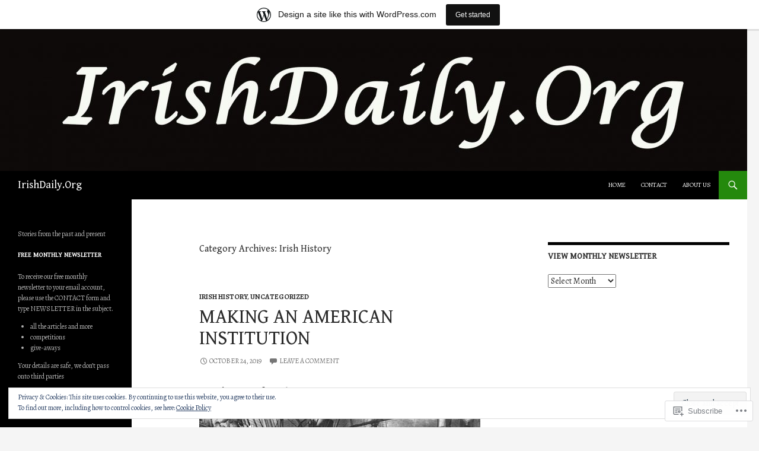

--- FILE ---
content_type: text/html; charset=UTF-8
request_url: https://irishdaily559668634.wordpress.com/category/irish-history/
body_size: 28701
content:
<!DOCTYPE html>
<!--[if IE 7]>
<html class="ie ie7" lang="en">
<![endif]-->
<!--[if IE 8]>
<html class="ie ie8" lang="en">
<![endif]-->
<!--[if !(IE 7) & !(IE 8)]><!-->
<html lang="en">
<!--<![endif]-->
<head>
	<meta charset="UTF-8">
	<meta name="viewport" content="width=device-width">
	<title>Irish History | IrishDaily.Org</title>
	<link rel="profile" href="https://gmpg.org/xfn/11">
	<link rel="pingback" href="https://irishdaily559668634.wordpress.com/xmlrpc.php">
	<!--[if lt IE 9]>
	<script src="https://s0.wp.com/wp-content/themes/pub/twentyfourteen/js/html5.js?m=1394055187i&amp;ver=3.7.0"></script>
	<![endif]-->
	<script type="text/javascript">
  WebFontConfig = {"google":{"families":["Gentium+Book+Basic:r:latin,latin-ext","Alegreya:r,i,b,bi:latin,latin-ext"]},"api_url":"https:\/\/fonts-api.wp.com\/css"};
  (function() {
    var wf = document.createElement('script');
    wf.src = '/wp-content/plugins/custom-fonts/js/webfont.js';
    wf.type = 'text/javascript';
    wf.async = 'true';
    var s = document.getElementsByTagName('script')[0];
    s.parentNode.insertBefore(wf, s);
	})();
</script><style id="jetpack-custom-fonts-css">.wf-active .site-title{font-family:"Gentium Book Basic",serif;font-weight:400;font-style:normal}.wf-active body{font-family:"Alegreya",serif}.wf-active body, .wf-active input, .wf-active select, .wf-active textarea{font-family:"Alegreya",serif}.wf-active #page .entry-content div.sharedaddy h3, .wf-active #page .entry-summary div.sharedaddy h3, .wf-active #page .entry-content h3.sd-title, .wf-active #page .entry-summary h3.sd-title, .wf-active #primary div.sharedaddy .jp-relatedposts-headline em, .wf-active .pd-rating{font-family:"Alegreya",serif}.wf-active h1, .wf-active h2:not(.site-description), .wf-active h3, .wf-active h4, .wf-active h5, .wf-active h6{font-family:"Gentium Book Basic",serif;font-weight:400;font-style:normal}.wf-active h1{font-style:normal;font-weight:400}.wf-active h2:not(.site-description){font-style:normal;font-weight:400}.wf-active h3{font-style:normal;font-weight:400}.wf-active h4{font-style:normal;font-weight:400}.wf-active h5{font-style:normal;font-weight:400}.wf-active h6{font-style:normal;font-weight:400}.wf-active th{font-weight:400;font-style:normal}.wf-active .entry-title{font-weight:400;font-style:normal}</style>
<meta name='robots' content='max-image-preview:large' />
<meta name="google-site-verification" content="7n43jB45uomt3jsKX9h-qLqvmtnvKRzv06XoOTtKefM" />
<link rel='dns-prefetch' href='//s0.wp.com' />
<link rel='dns-prefetch' href='//fonts-api.wp.com' />
<link rel='dns-prefetch' href='//af.pubmine.com' />
<link href='https://fonts.gstatic.com' crossorigin rel='preconnect' />
<link rel="alternate" type="application/rss+xml" title="IrishDaily.Org &raquo; Feed" href="https://irishdaily559668634.wordpress.com/feed/" />
<link rel="alternate" type="application/rss+xml" title="IrishDaily.Org &raquo; Comments Feed" href="https://irishdaily559668634.wordpress.com/comments/feed/" />
<link rel="alternate" type="application/rss+xml" title="IrishDaily.Org &raquo; Irish History Category Feed" href="https://irishdaily559668634.wordpress.com/category/irish-history/feed/" />
	<script type="text/javascript">
		/* <![CDATA[ */
		function addLoadEvent(func) {
			var oldonload = window.onload;
			if (typeof window.onload != 'function') {
				window.onload = func;
			} else {
				window.onload = function () {
					oldonload();
					func();
				}
			}
		}
		/* ]]> */
	</script>
	<link crossorigin='anonymous' rel='stylesheet' id='all-css-0-1' href='/_static/??/wp-content/mu-plugins/widgets/eu-cookie-law/templates/style.css,/wp-content/blog-plugins/marketing-bar/css/marketing-bar.css?m=1761640963j&cssminify=yes' type='text/css' media='all' />
<style id='wp-emoji-styles-inline-css'>

	img.wp-smiley, img.emoji {
		display: inline !important;
		border: none !important;
		box-shadow: none !important;
		height: 1em !important;
		width: 1em !important;
		margin: 0 0.07em !important;
		vertical-align: -0.1em !important;
		background: none !important;
		padding: 0 !important;
	}
/*# sourceURL=wp-emoji-styles-inline-css */
</style>
<link crossorigin='anonymous' rel='stylesheet' id='all-css-2-1' href='/wp-content/plugins/gutenberg-core/v22.2.0/build/styles/block-library/style.css?m=1764855221i&cssminify=yes' type='text/css' media='all' />
<style id='wp-block-library-inline-css'>
.has-text-align-justify {
	text-align:justify;
}
.has-text-align-justify{text-align:justify;}

/*# sourceURL=wp-block-library-inline-css */
</style><style id='wp-block-paragraph-inline-css'>
.is-small-text{font-size:.875em}.is-regular-text{font-size:1em}.is-large-text{font-size:2.25em}.is-larger-text{font-size:3em}.has-drop-cap:not(:focus):first-letter{float:left;font-size:8.4em;font-style:normal;font-weight:100;line-height:.68;margin:.05em .1em 0 0;text-transform:uppercase}body.rtl .has-drop-cap:not(:focus):first-letter{float:none;margin-left:.1em}p.has-drop-cap.has-background{overflow:hidden}:root :where(p.has-background){padding:1.25em 2.375em}:where(p.has-text-color:not(.has-link-color)) a{color:inherit}p.has-text-align-left[style*="writing-mode:vertical-lr"],p.has-text-align-right[style*="writing-mode:vertical-rl"]{rotate:180deg}
/*# sourceURL=/wp-content/plugins/gutenberg-core/v22.2.0/build/styles/block-library/paragraph/style.css */
</style>
<style id='wp-block-heading-inline-css'>
h1:where(.wp-block-heading).has-background,h2:where(.wp-block-heading).has-background,h3:where(.wp-block-heading).has-background,h4:where(.wp-block-heading).has-background,h5:where(.wp-block-heading).has-background,h6:where(.wp-block-heading).has-background{padding:1.25em 2.375em}h1.has-text-align-left[style*=writing-mode]:where([style*=vertical-lr]),h1.has-text-align-right[style*=writing-mode]:where([style*=vertical-rl]),h2.has-text-align-left[style*=writing-mode]:where([style*=vertical-lr]),h2.has-text-align-right[style*=writing-mode]:where([style*=vertical-rl]),h3.has-text-align-left[style*=writing-mode]:where([style*=vertical-lr]),h3.has-text-align-right[style*=writing-mode]:where([style*=vertical-rl]),h4.has-text-align-left[style*=writing-mode]:where([style*=vertical-lr]),h4.has-text-align-right[style*=writing-mode]:where([style*=vertical-rl]),h5.has-text-align-left[style*=writing-mode]:where([style*=vertical-lr]),h5.has-text-align-right[style*=writing-mode]:where([style*=vertical-rl]),h6.has-text-align-left[style*=writing-mode]:where([style*=vertical-lr]),h6.has-text-align-right[style*=writing-mode]:where([style*=vertical-rl]){rotate:180deg}
/*# sourceURL=/wp-content/plugins/gutenberg-core/v22.2.0/build/styles/block-library/heading/style.css */
</style>
<style id='wp-block-image-inline-css'>
.wp-block-image>a,.wp-block-image>figure>a{display:inline-block}.wp-block-image img{box-sizing:border-box;height:auto;max-width:100%;vertical-align:bottom}@media not (prefers-reduced-motion){.wp-block-image img.hide{visibility:hidden}.wp-block-image img.show{animation:show-content-image .4s}}.wp-block-image[style*=border-radius] img,.wp-block-image[style*=border-radius]>a{border-radius:inherit}.wp-block-image.has-custom-border img{box-sizing:border-box}.wp-block-image.aligncenter{text-align:center}.wp-block-image.alignfull>a,.wp-block-image.alignwide>a{width:100%}.wp-block-image.alignfull img,.wp-block-image.alignwide img{height:auto;width:100%}.wp-block-image .aligncenter,.wp-block-image .alignleft,.wp-block-image .alignright,.wp-block-image.aligncenter,.wp-block-image.alignleft,.wp-block-image.alignright{display:table}.wp-block-image .aligncenter>figcaption,.wp-block-image .alignleft>figcaption,.wp-block-image .alignright>figcaption,.wp-block-image.aligncenter>figcaption,.wp-block-image.alignleft>figcaption,.wp-block-image.alignright>figcaption{caption-side:bottom;display:table-caption}.wp-block-image .alignleft{float:left;margin:.5em 1em .5em 0}.wp-block-image .alignright{float:right;margin:.5em 0 .5em 1em}.wp-block-image .aligncenter{margin-left:auto;margin-right:auto}.wp-block-image :where(figcaption){margin-bottom:1em;margin-top:.5em}.wp-block-image.is-style-circle-mask img{border-radius:9999px}@supports ((-webkit-mask-image:none) or (mask-image:none)) or (-webkit-mask-image:none){.wp-block-image.is-style-circle-mask img{border-radius:0;-webkit-mask-image:url('data:image/svg+xml;utf8,<svg viewBox="0 0 100 100" xmlns="http://www.w3.org/2000/svg"><circle cx="50" cy="50" r="50"/></svg>');mask-image:url('data:image/svg+xml;utf8,<svg viewBox="0 0 100 100" xmlns="http://www.w3.org/2000/svg"><circle cx="50" cy="50" r="50"/></svg>');mask-mode:alpha;-webkit-mask-position:center;mask-position:center;-webkit-mask-repeat:no-repeat;mask-repeat:no-repeat;-webkit-mask-size:contain;mask-size:contain}}:root :where(.wp-block-image.is-style-rounded img,.wp-block-image .is-style-rounded img){border-radius:9999px}.wp-block-image figure{margin:0}.wp-lightbox-container{display:flex;flex-direction:column;position:relative}.wp-lightbox-container img{cursor:zoom-in}.wp-lightbox-container img:hover+button{opacity:1}.wp-lightbox-container button{align-items:center;backdrop-filter:blur(16px) saturate(180%);background-color:#5a5a5a40;border:none;border-radius:4px;cursor:zoom-in;display:flex;height:20px;justify-content:center;opacity:0;padding:0;position:absolute;right:16px;text-align:center;top:16px;width:20px;z-index:100}@media not (prefers-reduced-motion){.wp-lightbox-container button{transition:opacity .2s ease}}.wp-lightbox-container button:focus-visible{outline:3px auto #5a5a5a40;outline:3px auto -webkit-focus-ring-color;outline-offset:3px}.wp-lightbox-container button:hover{cursor:pointer;opacity:1}.wp-lightbox-container button:focus{opacity:1}.wp-lightbox-container button:focus,.wp-lightbox-container button:hover,.wp-lightbox-container button:not(:hover):not(:active):not(.has-background){background-color:#5a5a5a40;border:none}.wp-lightbox-overlay{box-sizing:border-box;cursor:zoom-out;height:100vh;left:0;overflow:hidden;position:fixed;top:0;visibility:hidden;width:100%;z-index:100000}.wp-lightbox-overlay .close-button{align-items:center;cursor:pointer;display:flex;justify-content:center;min-height:40px;min-width:40px;padding:0;position:absolute;right:calc(env(safe-area-inset-right) + 16px);top:calc(env(safe-area-inset-top) + 16px);z-index:5000000}.wp-lightbox-overlay .close-button:focus,.wp-lightbox-overlay .close-button:hover,.wp-lightbox-overlay .close-button:not(:hover):not(:active):not(.has-background){background:none;border:none}.wp-lightbox-overlay .lightbox-image-container{height:var(--wp--lightbox-container-height);left:50%;overflow:hidden;position:absolute;top:50%;transform:translate(-50%,-50%);transform-origin:top left;width:var(--wp--lightbox-container-width);z-index:9999999999}.wp-lightbox-overlay .wp-block-image{align-items:center;box-sizing:border-box;display:flex;height:100%;justify-content:center;margin:0;position:relative;transform-origin:0 0;width:100%;z-index:3000000}.wp-lightbox-overlay .wp-block-image img{height:var(--wp--lightbox-image-height);min-height:var(--wp--lightbox-image-height);min-width:var(--wp--lightbox-image-width);width:var(--wp--lightbox-image-width)}.wp-lightbox-overlay .wp-block-image figcaption{display:none}.wp-lightbox-overlay button{background:none;border:none}.wp-lightbox-overlay .scrim{background-color:#fff;height:100%;opacity:.9;position:absolute;width:100%;z-index:2000000}.wp-lightbox-overlay.active{visibility:visible}@media not (prefers-reduced-motion){.wp-lightbox-overlay.active{animation:turn-on-visibility .25s both}.wp-lightbox-overlay.active img{animation:turn-on-visibility .35s both}.wp-lightbox-overlay.show-closing-animation:not(.active){animation:turn-off-visibility .35s both}.wp-lightbox-overlay.show-closing-animation:not(.active) img{animation:turn-off-visibility .25s both}.wp-lightbox-overlay.zoom.active{animation:none;opacity:1;visibility:visible}.wp-lightbox-overlay.zoom.active .lightbox-image-container{animation:lightbox-zoom-in .4s}.wp-lightbox-overlay.zoom.active .lightbox-image-container img{animation:none}.wp-lightbox-overlay.zoom.active .scrim{animation:turn-on-visibility .4s forwards}.wp-lightbox-overlay.zoom.show-closing-animation:not(.active){animation:none}.wp-lightbox-overlay.zoom.show-closing-animation:not(.active) .lightbox-image-container{animation:lightbox-zoom-out .4s}.wp-lightbox-overlay.zoom.show-closing-animation:not(.active) .lightbox-image-container img{animation:none}.wp-lightbox-overlay.zoom.show-closing-animation:not(.active) .scrim{animation:turn-off-visibility .4s forwards}}@keyframes show-content-image{0%{visibility:hidden}99%{visibility:hidden}to{visibility:visible}}@keyframes turn-on-visibility{0%{opacity:0}to{opacity:1}}@keyframes turn-off-visibility{0%{opacity:1;visibility:visible}99%{opacity:0;visibility:visible}to{opacity:0;visibility:hidden}}@keyframes lightbox-zoom-in{0%{transform:translate(calc((-100vw + var(--wp--lightbox-scrollbar-width))/2 + var(--wp--lightbox-initial-left-position)),calc(-50vh + var(--wp--lightbox-initial-top-position))) scale(var(--wp--lightbox-scale))}to{transform:translate(-50%,-50%) scale(1)}}@keyframes lightbox-zoom-out{0%{transform:translate(-50%,-50%) scale(1);visibility:visible}99%{visibility:visible}to{transform:translate(calc((-100vw + var(--wp--lightbox-scrollbar-width))/2 + var(--wp--lightbox-initial-left-position)),calc(-50vh + var(--wp--lightbox-initial-top-position))) scale(var(--wp--lightbox-scale));visibility:hidden}}
/*# sourceURL=/wp-content/plugins/gutenberg-core/v22.2.0/build/styles/block-library/image/style.css */
</style>
<style id='wp-block-image-theme-inline-css'>
:root :where(.wp-block-image figcaption){color:#555;font-size:13px;text-align:center}.is-dark-theme :root :where(.wp-block-image figcaption){color:#ffffffa6}.wp-block-image{margin:0 0 1em}
/*# sourceURL=/wp-content/plugins/gutenberg-core/v22.2.0/build/styles/block-library/image/theme.css */
</style>
<style id='wp-block-list-inline-css'>
ol,ul{box-sizing:border-box}:root :where(.wp-block-list.has-background){padding:1.25em 2.375em}
/*# sourceURL=/wp-content/plugins/gutenberg-core/v22.2.0/build/styles/block-library/list/style.css */
</style>
<style id='global-styles-inline-css'>
:root{--wp--preset--aspect-ratio--square: 1;--wp--preset--aspect-ratio--4-3: 4/3;--wp--preset--aspect-ratio--3-4: 3/4;--wp--preset--aspect-ratio--3-2: 3/2;--wp--preset--aspect-ratio--2-3: 2/3;--wp--preset--aspect-ratio--16-9: 16/9;--wp--preset--aspect-ratio--9-16: 9/16;--wp--preset--color--black: #000;--wp--preset--color--cyan-bluish-gray: #abb8c3;--wp--preset--color--white: #fff;--wp--preset--color--pale-pink: #f78da7;--wp--preset--color--vivid-red: #cf2e2e;--wp--preset--color--luminous-vivid-orange: #ff6900;--wp--preset--color--luminous-vivid-amber: #fcb900;--wp--preset--color--light-green-cyan: #7bdcb5;--wp--preset--color--vivid-green-cyan: #00d084;--wp--preset--color--pale-cyan-blue: #8ed1fc;--wp--preset--color--vivid-cyan-blue: #0693e3;--wp--preset--color--vivid-purple: #9b51e0;--wp--preset--color--green: #24890d;--wp--preset--color--dark-gray: #2b2b2b;--wp--preset--color--medium-gray: #767676;--wp--preset--color--light-gray: #f5f5f5;--wp--preset--gradient--vivid-cyan-blue-to-vivid-purple: linear-gradient(135deg,rgb(6,147,227) 0%,rgb(155,81,224) 100%);--wp--preset--gradient--light-green-cyan-to-vivid-green-cyan: linear-gradient(135deg,rgb(122,220,180) 0%,rgb(0,208,130) 100%);--wp--preset--gradient--luminous-vivid-amber-to-luminous-vivid-orange: linear-gradient(135deg,rgb(252,185,0) 0%,rgb(255,105,0) 100%);--wp--preset--gradient--luminous-vivid-orange-to-vivid-red: linear-gradient(135deg,rgb(255,105,0) 0%,rgb(207,46,46) 100%);--wp--preset--gradient--very-light-gray-to-cyan-bluish-gray: linear-gradient(135deg,rgb(238,238,238) 0%,rgb(169,184,195) 100%);--wp--preset--gradient--cool-to-warm-spectrum: linear-gradient(135deg,rgb(74,234,220) 0%,rgb(151,120,209) 20%,rgb(207,42,186) 40%,rgb(238,44,130) 60%,rgb(251,105,98) 80%,rgb(254,248,76) 100%);--wp--preset--gradient--blush-light-purple: linear-gradient(135deg,rgb(255,206,236) 0%,rgb(152,150,240) 100%);--wp--preset--gradient--blush-bordeaux: linear-gradient(135deg,rgb(254,205,165) 0%,rgb(254,45,45) 50%,rgb(107,0,62) 100%);--wp--preset--gradient--luminous-dusk: linear-gradient(135deg,rgb(255,203,112) 0%,rgb(199,81,192) 50%,rgb(65,88,208) 100%);--wp--preset--gradient--pale-ocean: linear-gradient(135deg,rgb(255,245,203) 0%,rgb(182,227,212) 50%,rgb(51,167,181) 100%);--wp--preset--gradient--electric-grass: linear-gradient(135deg,rgb(202,248,128) 0%,rgb(113,206,126) 100%);--wp--preset--gradient--midnight: linear-gradient(135deg,rgb(2,3,129) 0%,rgb(40,116,252) 100%);--wp--preset--font-size--small: 13px;--wp--preset--font-size--medium: 20px;--wp--preset--font-size--large: 36px;--wp--preset--font-size--x-large: 42px;--wp--preset--font-family--albert-sans: 'Albert Sans', sans-serif;--wp--preset--font-family--alegreya: Alegreya, serif;--wp--preset--font-family--arvo: Arvo, serif;--wp--preset--font-family--bodoni-moda: 'Bodoni Moda', serif;--wp--preset--font-family--bricolage-grotesque: 'Bricolage Grotesque', sans-serif;--wp--preset--font-family--cabin: Cabin, sans-serif;--wp--preset--font-family--chivo: Chivo, sans-serif;--wp--preset--font-family--commissioner: Commissioner, sans-serif;--wp--preset--font-family--cormorant: Cormorant, serif;--wp--preset--font-family--courier-prime: 'Courier Prime', monospace;--wp--preset--font-family--crimson-pro: 'Crimson Pro', serif;--wp--preset--font-family--dm-mono: 'DM Mono', monospace;--wp--preset--font-family--dm-sans: 'DM Sans', sans-serif;--wp--preset--font-family--dm-serif-display: 'DM Serif Display', serif;--wp--preset--font-family--domine: Domine, serif;--wp--preset--font-family--eb-garamond: 'EB Garamond', serif;--wp--preset--font-family--epilogue: Epilogue, sans-serif;--wp--preset--font-family--fahkwang: Fahkwang, sans-serif;--wp--preset--font-family--figtree: Figtree, sans-serif;--wp--preset--font-family--fira-sans: 'Fira Sans', sans-serif;--wp--preset--font-family--fjalla-one: 'Fjalla One', sans-serif;--wp--preset--font-family--fraunces: Fraunces, serif;--wp--preset--font-family--gabarito: Gabarito, system-ui;--wp--preset--font-family--ibm-plex-mono: 'IBM Plex Mono', monospace;--wp--preset--font-family--ibm-plex-sans: 'IBM Plex Sans', sans-serif;--wp--preset--font-family--ibarra-real-nova: 'Ibarra Real Nova', serif;--wp--preset--font-family--instrument-serif: 'Instrument Serif', serif;--wp--preset--font-family--inter: Inter, sans-serif;--wp--preset--font-family--josefin-sans: 'Josefin Sans', sans-serif;--wp--preset--font-family--jost: Jost, sans-serif;--wp--preset--font-family--libre-baskerville: 'Libre Baskerville', serif;--wp--preset--font-family--libre-franklin: 'Libre Franklin', sans-serif;--wp--preset--font-family--literata: Literata, serif;--wp--preset--font-family--lora: Lora, serif;--wp--preset--font-family--merriweather: Merriweather, serif;--wp--preset--font-family--montserrat: Montserrat, sans-serif;--wp--preset--font-family--newsreader: Newsreader, serif;--wp--preset--font-family--noto-sans-mono: 'Noto Sans Mono', sans-serif;--wp--preset--font-family--nunito: Nunito, sans-serif;--wp--preset--font-family--open-sans: 'Open Sans', sans-serif;--wp--preset--font-family--overpass: Overpass, sans-serif;--wp--preset--font-family--pt-serif: 'PT Serif', serif;--wp--preset--font-family--petrona: Petrona, serif;--wp--preset--font-family--piazzolla: Piazzolla, serif;--wp--preset--font-family--playfair-display: 'Playfair Display', serif;--wp--preset--font-family--plus-jakarta-sans: 'Plus Jakarta Sans', sans-serif;--wp--preset--font-family--poppins: Poppins, sans-serif;--wp--preset--font-family--raleway: Raleway, sans-serif;--wp--preset--font-family--roboto: Roboto, sans-serif;--wp--preset--font-family--roboto-slab: 'Roboto Slab', serif;--wp--preset--font-family--rubik: Rubik, sans-serif;--wp--preset--font-family--rufina: Rufina, serif;--wp--preset--font-family--sora: Sora, sans-serif;--wp--preset--font-family--source-sans-3: 'Source Sans 3', sans-serif;--wp--preset--font-family--source-serif-4: 'Source Serif 4', serif;--wp--preset--font-family--space-mono: 'Space Mono', monospace;--wp--preset--font-family--syne: Syne, sans-serif;--wp--preset--font-family--texturina: Texturina, serif;--wp--preset--font-family--urbanist: Urbanist, sans-serif;--wp--preset--font-family--work-sans: 'Work Sans', sans-serif;--wp--preset--spacing--20: 0.44rem;--wp--preset--spacing--30: 0.67rem;--wp--preset--spacing--40: 1rem;--wp--preset--spacing--50: 1.5rem;--wp--preset--spacing--60: 2.25rem;--wp--preset--spacing--70: 3.38rem;--wp--preset--spacing--80: 5.06rem;--wp--preset--shadow--natural: 6px 6px 9px rgba(0, 0, 0, 0.2);--wp--preset--shadow--deep: 12px 12px 50px rgba(0, 0, 0, 0.4);--wp--preset--shadow--sharp: 6px 6px 0px rgba(0, 0, 0, 0.2);--wp--preset--shadow--outlined: 6px 6px 0px -3px rgb(255, 255, 255), 6px 6px rgb(0, 0, 0);--wp--preset--shadow--crisp: 6px 6px 0px rgb(0, 0, 0);}:where(.is-layout-flex){gap: 0.5em;}:where(.is-layout-grid){gap: 0.5em;}body .is-layout-flex{display: flex;}.is-layout-flex{flex-wrap: wrap;align-items: center;}.is-layout-flex > :is(*, div){margin: 0;}body .is-layout-grid{display: grid;}.is-layout-grid > :is(*, div){margin: 0;}:where(.wp-block-columns.is-layout-flex){gap: 2em;}:where(.wp-block-columns.is-layout-grid){gap: 2em;}:where(.wp-block-post-template.is-layout-flex){gap: 1.25em;}:where(.wp-block-post-template.is-layout-grid){gap: 1.25em;}.has-black-color{color: var(--wp--preset--color--black) !important;}.has-cyan-bluish-gray-color{color: var(--wp--preset--color--cyan-bluish-gray) !important;}.has-white-color{color: var(--wp--preset--color--white) !important;}.has-pale-pink-color{color: var(--wp--preset--color--pale-pink) !important;}.has-vivid-red-color{color: var(--wp--preset--color--vivid-red) !important;}.has-luminous-vivid-orange-color{color: var(--wp--preset--color--luminous-vivid-orange) !important;}.has-luminous-vivid-amber-color{color: var(--wp--preset--color--luminous-vivid-amber) !important;}.has-light-green-cyan-color{color: var(--wp--preset--color--light-green-cyan) !important;}.has-vivid-green-cyan-color{color: var(--wp--preset--color--vivid-green-cyan) !important;}.has-pale-cyan-blue-color{color: var(--wp--preset--color--pale-cyan-blue) !important;}.has-vivid-cyan-blue-color{color: var(--wp--preset--color--vivid-cyan-blue) !important;}.has-vivid-purple-color{color: var(--wp--preset--color--vivid-purple) !important;}.has-black-background-color{background-color: var(--wp--preset--color--black) !important;}.has-cyan-bluish-gray-background-color{background-color: var(--wp--preset--color--cyan-bluish-gray) !important;}.has-white-background-color{background-color: var(--wp--preset--color--white) !important;}.has-pale-pink-background-color{background-color: var(--wp--preset--color--pale-pink) !important;}.has-vivid-red-background-color{background-color: var(--wp--preset--color--vivid-red) !important;}.has-luminous-vivid-orange-background-color{background-color: var(--wp--preset--color--luminous-vivid-orange) !important;}.has-luminous-vivid-amber-background-color{background-color: var(--wp--preset--color--luminous-vivid-amber) !important;}.has-light-green-cyan-background-color{background-color: var(--wp--preset--color--light-green-cyan) !important;}.has-vivid-green-cyan-background-color{background-color: var(--wp--preset--color--vivid-green-cyan) !important;}.has-pale-cyan-blue-background-color{background-color: var(--wp--preset--color--pale-cyan-blue) !important;}.has-vivid-cyan-blue-background-color{background-color: var(--wp--preset--color--vivid-cyan-blue) !important;}.has-vivid-purple-background-color{background-color: var(--wp--preset--color--vivid-purple) !important;}.has-black-border-color{border-color: var(--wp--preset--color--black) !important;}.has-cyan-bluish-gray-border-color{border-color: var(--wp--preset--color--cyan-bluish-gray) !important;}.has-white-border-color{border-color: var(--wp--preset--color--white) !important;}.has-pale-pink-border-color{border-color: var(--wp--preset--color--pale-pink) !important;}.has-vivid-red-border-color{border-color: var(--wp--preset--color--vivid-red) !important;}.has-luminous-vivid-orange-border-color{border-color: var(--wp--preset--color--luminous-vivid-orange) !important;}.has-luminous-vivid-amber-border-color{border-color: var(--wp--preset--color--luminous-vivid-amber) !important;}.has-light-green-cyan-border-color{border-color: var(--wp--preset--color--light-green-cyan) !important;}.has-vivid-green-cyan-border-color{border-color: var(--wp--preset--color--vivid-green-cyan) !important;}.has-pale-cyan-blue-border-color{border-color: var(--wp--preset--color--pale-cyan-blue) !important;}.has-vivid-cyan-blue-border-color{border-color: var(--wp--preset--color--vivid-cyan-blue) !important;}.has-vivid-purple-border-color{border-color: var(--wp--preset--color--vivid-purple) !important;}.has-vivid-cyan-blue-to-vivid-purple-gradient-background{background: var(--wp--preset--gradient--vivid-cyan-blue-to-vivid-purple) !important;}.has-light-green-cyan-to-vivid-green-cyan-gradient-background{background: var(--wp--preset--gradient--light-green-cyan-to-vivid-green-cyan) !important;}.has-luminous-vivid-amber-to-luminous-vivid-orange-gradient-background{background: var(--wp--preset--gradient--luminous-vivid-amber-to-luminous-vivid-orange) !important;}.has-luminous-vivid-orange-to-vivid-red-gradient-background{background: var(--wp--preset--gradient--luminous-vivid-orange-to-vivid-red) !important;}.has-very-light-gray-to-cyan-bluish-gray-gradient-background{background: var(--wp--preset--gradient--very-light-gray-to-cyan-bluish-gray) !important;}.has-cool-to-warm-spectrum-gradient-background{background: var(--wp--preset--gradient--cool-to-warm-spectrum) !important;}.has-blush-light-purple-gradient-background{background: var(--wp--preset--gradient--blush-light-purple) !important;}.has-blush-bordeaux-gradient-background{background: var(--wp--preset--gradient--blush-bordeaux) !important;}.has-luminous-dusk-gradient-background{background: var(--wp--preset--gradient--luminous-dusk) !important;}.has-pale-ocean-gradient-background{background: var(--wp--preset--gradient--pale-ocean) !important;}.has-electric-grass-gradient-background{background: var(--wp--preset--gradient--electric-grass) !important;}.has-midnight-gradient-background{background: var(--wp--preset--gradient--midnight) !important;}.has-small-font-size{font-size: var(--wp--preset--font-size--small) !important;}.has-medium-font-size{font-size: var(--wp--preset--font-size--medium) !important;}.has-large-font-size{font-size: var(--wp--preset--font-size--large) !important;}.has-x-large-font-size{font-size: var(--wp--preset--font-size--x-large) !important;}.has-albert-sans-font-family{font-family: var(--wp--preset--font-family--albert-sans) !important;}.has-alegreya-font-family{font-family: var(--wp--preset--font-family--alegreya) !important;}.has-arvo-font-family{font-family: var(--wp--preset--font-family--arvo) !important;}.has-bodoni-moda-font-family{font-family: var(--wp--preset--font-family--bodoni-moda) !important;}.has-bricolage-grotesque-font-family{font-family: var(--wp--preset--font-family--bricolage-grotesque) !important;}.has-cabin-font-family{font-family: var(--wp--preset--font-family--cabin) !important;}.has-chivo-font-family{font-family: var(--wp--preset--font-family--chivo) !important;}.has-commissioner-font-family{font-family: var(--wp--preset--font-family--commissioner) !important;}.has-cormorant-font-family{font-family: var(--wp--preset--font-family--cormorant) !important;}.has-courier-prime-font-family{font-family: var(--wp--preset--font-family--courier-prime) !important;}.has-crimson-pro-font-family{font-family: var(--wp--preset--font-family--crimson-pro) !important;}.has-dm-mono-font-family{font-family: var(--wp--preset--font-family--dm-mono) !important;}.has-dm-sans-font-family{font-family: var(--wp--preset--font-family--dm-sans) !important;}.has-dm-serif-display-font-family{font-family: var(--wp--preset--font-family--dm-serif-display) !important;}.has-domine-font-family{font-family: var(--wp--preset--font-family--domine) !important;}.has-eb-garamond-font-family{font-family: var(--wp--preset--font-family--eb-garamond) !important;}.has-epilogue-font-family{font-family: var(--wp--preset--font-family--epilogue) !important;}.has-fahkwang-font-family{font-family: var(--wp--preset--font-family--fahkwang) !important;}.has-figtree-font-family{font-family: var(--wp--preset--font-family--figtree) !important;}.has-fira-sans-font-family{font-family: var(--wp--preset--font-family--fira-sans) !important;}.has-fjalla-one-font-family{font-family: var(--wp--preset--font-family--fjalla-one) !important;}.has-fraunces-font-family{font-family: var(--wp--preset--font-family--fraunces) !important;}.has-gabarito-font-family{font-family: var(--wp--preset--font-family--gabarito) !important;}.has-ibm-plex-mono-font-family{font-family: var(--wp--preset--font-family--ibm-plex-mono) !important;}.has-ibm-plex-sans-font-family{font-family: var(--wp--preset--font-family--ibm-plex-sans) !important;}.has-ibarra-real-nova-font-family{font-family: var(--wp--preset--font-family--ibarra-real-nova) !important;}.has-instrument-serif-font-family{font-family: var(--wp--preset--font-family--instrument-serif) !important;}.has-inter-font-family{font-family: var(--wp--preset--font-family--inter) !important;}.has-josefin-sans-font-family{font-family: var(--wp--preset--font-family--josefin-sans) !important;}.has-jost-font-family{font-family: var(--wp--preset--font-family--jost) !important;}.has-libre-baskerville-font-family{font-family: var(--wp--preset--font-family--libre-baskerville) !important;}.has-libre-franklin-font-family{font-family: var(--wp--preset--font-family--libre-franklin) !important;}.has-literata-font-family{font-family: var(--wp--preset--font-family--literata) !important;}.has-lora-font-family{font-family: var(--wp--preset--font-family--lora) !important;}.has-merriweather-font-family{font-family: var(--wp--preset--font-family--merriweather) !important;}.has-montserrat-font-family{font-family: var(--wp--preset--font-family--montserrat) !important;}.has-newsreader-font-family{font-family: var(--wp--preset--font-family--newsreader) !important;}.has-noto-sans-mono-font-family{font-family: var(--wp--preset--font-family--noto-sans-mono) !important;}.has-nunito-font-family{font-family: var(--wp--preset--font-family--nunito) !important;}.has-open-sans-font-family{font-family: var(--wp--preset--font-family--open-sans) !important;}.has-overpass-font-family{font-family: var(--wp--preset--font-family--overpass) !important;}.has-pt-serif-font-family{font-family: var(--wp--preset--font-family--pt-serif) !important;}.has-petrona-font-family{font-family: var(--wp--preset--font-family--petrona) !important;}.has-piazzolla-font-family{font-family: var(--wp--preset--font-family--piazzolla) !important;}.has-playfair-display-font-family{font-family: var(--wp--preset--font-family--playfair-display) !important;}.has-plus-jakarta-sans-font-family{font-family: var(--wp--preset--font-family--plus-jakarta-sans) !important;}.has-poppins-font-family{font-family: var(--wp--preset--font-family--poppins) !important;}.has-raleway-font-family{font-family: var(--wp--preset--font-family--raleway) !important;}.has-roboto-font-family{font-family: var(--wp--preset--font-family--roboto) !important;}.has-roboto-slab-font-family{font-family: var(--wp--preset--font-family--roboto-slab) !important;}.has-rubik-font-family{font-family: var(--wp--preset--font-family--rubik) !important;}.has-rufina-font-family{font-family: var(--wp--preset--font-family--rufina) !important;}.has-sora-font-family{font-family: var(--wp--preset--font-family--sora) !important;}.has-source-sans-3-font-family{font-family: var(--wp--preset--font-family--source-sans-3) !important;}.has-source-serif-4-font-family{font-family: var(--wp--preset--font-family--source-serif-4) !important;}.has-space-mono-font-family{font-family: var(--wp--preset--font-family--space-mono) !important;}.has-syne-font-family{font-family: var(--wp--preset--font-family--syne) !important;}.has-texturina-font-family{font-family: var(--wp--preset--font-family--texturina) !important;}.has-urbanist-font-family{font-family: var(--wp--preset--font-family--urbanist) !important;}.has-work-sans-font-family{font-family: var(--wp--preset--font-family--work-sans) !important;}
/*# sourceURL=global-styles-inline-css */
</style>

<style id='classic-theme-styles-inline-css'>
/*! This file is auto-generated */
.wp-block-button__link{color:#fff;background-color:#32373c;border-radius:9999px;box-shadow:none;text-decoration:none;padding:calc(.667em + 2px) calc(1.333em + 2px);font-size:1.125em}.wp-block-file__button{background:#32373c;color:#fff;text-decoration:none}
/*# sourceURL=/wp-includes/css/classic-themes.min.css */
</style>
<link crossorigin='anonymous' rel='stylesheet' id='all-css-4-1' href='/_static/??-eJx9jUsOwjAMRC+EY6UgCAvEWZrEKoG4jWq3hduTLvisurFG1nszuBQIQ6/UK5Y8dakXDIPPQ3gINsY6Y0ESl0ww0mwOGJPolwDRVyYTRHb4V8QT/LpGqn8ura4EU0wtZeKKbWlLih1p1eWTQem5rZQ6A96XkUSgXk4Tg97qlqzelS/26KzbN835dH8DjlpbIA==&cssminify=yes' type='text/css' media='all' />
<link rel='stylesheet' id='twentyfourteen-lato-css' href='https://fonts-api.wp.com/css?family=Lato%3A300%2C400%2C700%2C900%2C300italic%2C400italic%2C700italic&#038;subset=latin%2Clatin-ext&#038;display=fallback' media='all' />
<link crossorigin='anonymous' rel='stylesheet' id='all-css-6-1' href='/_static/??-eJyVjcEOwjAMQ3+IYQ2GxgXxKYhFYXRrk2pJNe3vqRAHDly42dazjTU3pOIsjlSaHMsYxDCx5zvNH4+kKrgFIYwsvITasN9yT2Y7fI36kxMbchngaw22h5bFmQXmW+Q/+EpiiErz++SaLm1/Oh7OXd920wvs3ksF&cssminify=yes' type='text/css' media='all' />
<link crossorigin='anonymous' rel='stylesheet' id='all-css-8-1' href='/_static/??-eJx9y0EOAiEMheELidVM1LAwnmWGdBBTWkJLyNxedKNu3L3/JR/04oKwIRvYHTMqlLaA9XFsq7RqiAxBFdQ2QtdLkLwfvYMvmZsr1GJihYoLSRwzvtUn/6GI4kjCbEn4J9xKc6ovesvX4/kwTRfv/enxBDp+RCg=&cssminify=yes' type='text/css' media='all' />
<link crossorigin='anonymous' rel='stylesheet' id='print-css-9-1' href='/wp-content/mu-plugins/global-print/global-print.css?m=1465851035i&cssminify=yes' type='text/css' media='print' />
<style id='jetpack-global-styles-frontend-style-inline-css'>
:root { --font-headings: unset; --font-base: unset; --font-headings-default: -apple-system,BlinkMacSystemFont,"Segoe UI",Roboto,Oxygen-Sans,Ubuntu,Cantarell,"Helvetica Neue",sans-serif; --font-base-default: -apple-system,BlinkMacSystemFont,"Segoe UI",Roboto,Oxygen-Sans,Ubuntu,Cantarell,"Helvetica Neue",sans-serif;}
/*# sourceURL=jetpack-global-styles-frontend-style-inline-css */
</style>
<link crossorigin='anonymous' rel='stylesheet' id='all-css-12-1' href='/wp-content/themes/h4/global.css?m=1420737423i&cssminify=yes' type='text/css' media='all' />
<script id="wpcom-actionbar-placeholder-js-extra">
var actionbardata = {"siteID":"147388705","postID":"0","siteURL":"https://irishdaily559668634.wordpress.com","xhrURL":"https://irishdaily559668634.wordpress.com/wp-admin/admin-ajax.php","nonce":"4da4b0dc14","isLoggedIn":"","statusMessage":"","subsEmailDefault":"instantly","proxyScriptUrl":"https://s0.wp.com/wp-content/js/wpcom-proxy-request.js?m=1513050504i&amp;ver=20211021","i18n":{"followedText":"New posts from this site will now appear in your \u003Ca href=\"https://wordpress.com/reader\"\u003EReader\u003C/a\u003E","foldBar":"Collapse this bar","unfoldBar":"Expand this bar","shortLinkCopied":"Shortlink copied to clipboard."}};
//# sourceURL=wpcom-actionbar-placeholder-js-extra
</script>
<script id="jetpack-mu-wpcom-settings-js-before">
var JETPACK_MU_WPCOM_SETTINGS = {"assetsUrl":"https://s0.wp.com/wp-content/mu-plugins/jetpack-mu-wpcom-plugin/moon/jetpack_vendor/automattic/jetpack-mu-wpcom/src/build/"};
//# sourceURL=jetpack-mu-wpcom-settings-js-before
</script>
<script crossorigin='anonymous' type='text/javascript'  src='/_static/??-eJyFjcsOwiAQRX/I6dSa+lgYvwWBEAgMOAPW/n3bqIk7V2dxT87FqYDOVC1VDIIcKxTOr7kLssN186RjM1a2MTya5fmDLnn6K0HyjlW1v/L37R6zgxKb8yQ4ZTbKCOioRN4hnQo+hw1AmcCZwmvilq7709CPh/54voQFmNpFWg=='></script>
<script id="rlt-proxy-js-after">
	rltInitialize( {"token":null,"iframeOrigins":["https:\/\/widgets.wp.com"]} );
//# sourceURL=rlt-proxy-js-after
</script>
<link rel="EditURI" type="application/rsd+xml" title="RSD" href="https://irishdaily559668634.wordpress.com/xmlrpc.php?rsd" />
<meta name="generator" content="WordPress.com" />

<!-- Jetpack Open Graph Tags -->
<meta property="og:type" content="website" />
<meta property="og:title" content="Irish History &#8211; IrishDaily.Org" />
<meta property="og:url" content="https://irishdaily559668634.wordpress.com/category/irish-history/" />
<meta property="og:site_name" content="IrishDaily.Org" />
<meta property="og:image" content="https://irishdaily559668634.wordpress.com/wp-content/uploads/2019/03/cropped-logo.jpg?w=200" />
<meta property="og:image:width" content="200" />
<meta property="og:image:height" content="200" />
<meta property="og:image:alt" content="" />
<meta property="og:locale" content="en_US" />
<meta property="fb:app_id" content="249643311490" />
<meta name="twitter:creator" content="@cormackbrothers" />

<!-- End Jetpack Open Graph Tags -->
<link rel="search" type="application/opensearchdescription+xml" href="https://irishdaily559668634.wordpress.com/osd.xml" title="IrishDaily.Org" />
<link rel="search" type="application/opensearchdescription+xml" href="https://s1.wp.com/opensearch.xml" title="WordPress.com" />
<meta name="description" content="Posts about Irish History written by IrishDaily.org" />
<script>
var wa_client = {}; wa_client.cmd = []; wa_client.config = { 'blog_id': 147388705, 'blog_language': 'en', 'is_wordads': false, 'hosting_type': 0, 'afp_account_id': null, 'afp_host_id': 5038568878849053, 'theme': 'pub/twentyfourteen', '_': { 'title': 'Advertisement', 'privacy_settings': 'Privacy Settings' }, 'formats': [ 'belowpost', 'bottom_sticky', 'sidebar_sticky_right', 'sidebar', 'gutenberg_rectangle', 'gutenberg_leaderboard', 'gutenberg_mobile_leaderboard', 'gutenberg_skyscraper' ] };
</script>
		<script type="text/javascript">

			window.doNotSellCallback = function() {

				var linkElements = [
					'a[href="https://wordpress.com/?ref=footer_blog"]',
					'a[href="https://wordpress.com/?ref=footer_website"]',
					'a[href="https://wordpress.com/?ref=vertical_footer"]',
					'a[href^="https://wordpress.com/?ref=footer_segment_"]',
				].join(',');

				var dnsLink = document.createElement( 'a' );
				dnsLink.href = 'https://wordpress.com/advertising-program-optout/';
				dnsLink.classList.add( 'do-not-sell-link' );
				dnsLink.rel = 'nofollow';
				dnsLink.style.marginLeft = '0.5em';
				dnsLink.textContent = 'Do Not Sell or Share My Personal Information';

				var creditLinks = document.querySelectorAll( linkElements );

				if ( 0 === creditLinks.length ) {
					return false;
				}

				Array.prototype.forEach.call( creditLinks, function( el ) {
					el.insertAdjacentElement( 'afterend', dnsLink );
				});

				return true;
			};

		</script>
		<link rel="icon" href="https://irishdaily559668634.wordpress.com/wp-content/uploads/2019/03/cropped-logo.jpg?w=32" sizes="32x32" />
<link rel="icon" href="https://irishdaily559668634.wordpress.com/wp-content/uploads/2019/03/cropped-logo.jpg?w=192" sizes="192x192" />
<link rel="apple-touch-icon" href="https://irishdaily559668634.wordpress.com/wp-content/uploads/2019/03/cropped-logo.jpg?w=180" />
<meta name="msapplication-TileImage" content="https://irishdaily559668634.wordpress.com/wp-content/uploads/2019/03/cropped-logo.jpg?w=270" />
<script type="text/javascript">
	window.google_analytics_uacct = "UA-52447-2";
</script>

<script type="text/javascript">
	var _gaq = _gaq || [];
	_gaq.push(['_setAccount', 'UA-52447-2']);
	_gaq.push(['_gat._anonymizeIp']);
	_gaq.push(['_setDomainName', 'wordpress.com']);
	_gaq.push(['_initData']);
	_gaq.push(['_trackPageview']);

	(function() {
		var ga = document.createElement('script'); ga.type = 'text/javascript'; ga.async = true;
		ga.src = ('https:' == document.location.protocol ? 'https://ssl' : 'http://www') + '.google-analytics.com/ga.js';
		(document.getElementsByTagName('head')[0] || document.getElementsByTagName('body')[0]).appendChild(ga);
	})();
</script>
<link crossorigin='anonymous' rel='stylesheet' id='all-css-2-3' href='/_static/??-eJyNjMEKgzAQBX9Ifdha9CJ+StF1KdFkN7gJ+X0RbM89zjAMSqxJJbEkhFxHnz9ODBunONN+M4Kq4O2EsHil3WDFRT4aMqvw/yHomj0baD40G/tf9BXXcApj27+ej6Hr2247ASkBO20=&cssminify=yes' type='text/css' media='all' />
</head>

<body class="archive category category-irish-history category-22808 wp-embed-responsive wp-theme-pubtwentyfourteen customizer-styles-applied header-image list-view jetpack-reblog-enabled has-marketing-bar has-marketing-bar-theme-twenty-fourteen">
<div id="page" class="hfeed site">
		<div id="site-header">
		<a href="https://irishdaily559668634.wordpress.com/" rel="home">
			<img src="https://irishdaily559668634.wordpress.com/wp-content/uploads/2019/03/cropped-logo-1.jpg" width="1260" height="239" alt="IrishDaily.Org" />
		</a>
	</div>
	
	<header id="masthead" class="site-header">
		<div class="header-main">
			<h1 class="site-title"><a href="https://irishdaily559668634.wordpress.com/" rel="home">IrishDaily.Org</a></h1>

			<div class="search-toggle">
				<a href="#search-container" class="screen-reader-text" aria-expanded="false" aria-controls="search-container">Search</a>
			</div>

			<nav id="primary-navigation" class="site-navigation primary-navigation">
				<button class="menu-toggle">Primary Menu</button>
				<a class="screen-reader-text skip-link" href="#content">Skip to content</a>
				<div class="menu-menu-container"><ul id="primary-menu" class="nav-menu"><li id="menu-item-40" class="menu-item menu-item-type-custom menu-item-object-custom menu-item-home menu-item-40"><a href="https://irishdaily559668634.wordpress.com">Home</a></li>
<li id="menu-item-117" class="menu-item menu-item-type-post_type menu-item-object-page menu-item-117"><a href="https://irishdaily559668634.wordpress.com/contact/">Contact</a></li>
<li id="menu-item-251" class="menu-item menu-item-type-post_type menu-item-object-page menu-item-251"><a href="https://irishdaily559668634.wordpress.com/about-us/">About Us</a></li>
</ul></div>			</nav>
		</div>

		<div id="search-container" class="search-box-wrapper hide">
			<div class="search-box">
				<form role="search" method="get" class="search-form" action="https://irishdaily559668634.wordpress.com/">
				<label>
					<span class="screen-reader-text">Search for:</span>
					<input type="search" class="search-field" placeholder="Search &hellip;" value="" name="s" />
				</label>
				<input type="submit" class="search-submit" value="Search" />
			</form>			</div>
		</div>
	</header><!-- #masthead -->

	<div id="main" class="site-main">

	<section id="primary" class="content-area">
		<div id="content" class="site-content" role="main">

			
			<header class="archive-header">
				<h1 class="archive-title">
				Category Archives: Irish History				</h1>

							</header><!-- .archive-header -->

				
<article id="post-455" class="post-455 post type-post status-publish format-standard hentry category-irish-history category-uncategorized tag-irish-american tag-irish-daily-org tag-irish-history tag-saratoga-racecourse">
	
	<header class="entry-header">
				<div class="entry-meta">
			<span class="cat-links"><a href="https://irishdaily559668634.wordpress.com/category/irish-history/" rel="category tag">Irish History</a>, <a href="https://irishdaily559668634.wordpress.com/category/uncategorized/" rel="category tag">Uncategorized</a></span>
		</div>
			<h1 class="entry-title"><a href="https://irishdaily559668634.wordpress.com/2019/10/24/making-an-american-institution/" rel="bookmark">Making an American Institution</a></h1>
		<div class="entry-meta">
			<span class="entry-date"><a href="https://irishdaily559668634.wordpress.com/2019/10/24/making-an-american-institution/" rel="bookmark"><time class="entry-date" datetime="2019-10-24T16:30:24+00:00">October 24, 2019</time></a></span> <span class="byline"><span class="author vcard"><a class="url fn n" href="https://irishdaily559668634.wordpress.com/author/irishdaily0rg/" rel="author">IrishDaily.org</a></span></span>			<span class="comments-link"><a href="https://irishdaily559668634.wordpress.com/2019/10/24/making-an-american-institution/#respond">Leave a comment</a></span>
						</div><!-- .entry-meta -->
	</header><!-- .entry-header -->

		<div class="entry-content">
		
<p>How do you go from this</p>



<figure class="wp-block-image size-large"><img data-attachment-id="464" data-permalink="https://irishdaily559668634.wordpress.com/immigration/" data-orig-file="https://irishdaily559668634.wordpress.com/wp-content/uploads/2019/10/immigration.jpg" data-orig-size="564,386" data-comments-opened="1" data-image-meta="{&quot;aperture&quot;:&quot;0&quot;,&quot;credit&quot;:&quot;&quot;,&quot;camera&quot;:&quot;&quot;,&quot;caption&quot;:&quot;&quot;,&quot;created_timestamp&quot;:&quot;0&quot;,&quot;copyright&quot;:&quot;&quot;,&quot;focal_length&quot;:&quot;0&quot;,&quot;iso&quot;:&quot;0&quot;,&quot;shutter_speed&quot;:&quot;0&quot;,&quot;title&quot;:&quot;&quot;,&quot;orientation&quot;:&quot;0&quot;}" data-image-title="immigration" data-image-description="" data-image-caption="" data-medium-file="https://irishdaily559668634.wordpress.com/wp-content/uploads/2019/10/immigration.jpg?w=300" data-large-file="https://irishdaily559668634.wordpress.com/wp-content/uploads/2019/10/immigration.jpg?w=474" width="564" height="386" src="https://irishdaily559668634.wordpress.com/wp-content/uploads/2019/10/immigration.jpg?w=564" alt="" class="wp-image-464" srcset="https://irishdaily559668634.wordpress.com/wp-content/uploads/2019/10/immigration.jpg 564w, https://irishdaily559668634.wordpress.com/wp-content/uploads/2019/10/immigration.jpg?w=150 150w, https://irishdaily559668634.wordpress.com/wp-content/uploads/2019/10/immigration.jpg?w=300 300w" sizes="(max-width: 564px) 100vw, 564px" /><figcaption>Irish heading to America</figcaption></figure>



<p>To this</p>



<figure class="wp-block-image size-large"><img data-attachment-id="456" data-permalink="https://irishdaily559668634.wordpress.com/saratoga/" data-orig-file="https://irishdaily559668634.wordpress.com/wp-content/uploads/2019/10/saratoga.jpg" data-orig-size="1200,630" data-comments-opened="1" data-image-meta="{&quot;aperture&quot;:&quot;0&quot;,&quot;credit&quot;:&quot;&quot;,&quot;camera&quot;:&quot;&quot;,&quot;caption&quot;:&quot;&quot;,&quot;created_timestamp&quot;:&quot;0&quot;,&quot;copyright&quot;:&quot;&quot;,&quot;focal_length&quot;:&quot;0&quot;,&quot;iso&quot;:&quot;0&quot;,&quot;shutter_speed&quot;:&quot;0&quot;,&quot;title&quot;:&quot;&quot;,&quot;orientation&quot;:&quot;0&quot;}" data-image-title="saratoga" data-image-description="" data-image-caption="" data-medium-file="https://irishdaily559668634.wordpress.com/wp-content/uploads/2019/10/saratoga.jpg?w=300" data-large-file="https://irishdaily559668634.wordpress.com/wp-content/uploads/2019/10/saratoga.jpg?w=474" width="1024" height="537" src="https://irishdaily559668634.wordpress.com/wp-content/uploads/2019/10/saratoga.jpg?w=1024" alt="" class="wp-image-456" srcset="https://irishdaily559668634.wordpress.com/wp-content/uploads/2019/10/saratoga.jpg?w=1024 1024w, https://irishdaily559668634.wordpress.com/wp-content/uploads/2019/10/saratoga.jpg?w=150 150w, https://irishdaily559668634.wordpress.com/wp-content/uploads/2019/10/saratoga.jpg?w=300 300w, https://irishdaily559668634.wordpress.com/wp-content/uploads/2019/10/saratoga.jpg?w=768 768w, https://irishdaily559668634.wordpress.com/wp-content/uploads/2019/10/saratoga.jpg 1200w" sizes="(max-width: 1024px) 100vw, 1024px" /><figcaption>Saratoga Racecourse</figcaption></figure>



<p>It&#8217;s hard for our generation to imagine the physical and mental effort to move across the world with no possessions and no idea of the life that was to follow.  This is the story of a man who mastered everything that came his way.  He was a winner.  Taken from an article we wrote previously, this was inspired from a recent trip through Templemore, Co Tipperary.  An inspiration for when you get knocked down and have to start again.</p>



<p>What do Saratoga Racecourse in New York and the film Gangs of New York have in common? John Morrissey.</p>



<p>John Morrissey was born in Templemore, Co. Tipperary in 1831 and his family moved to America in 1833. By the time he was 18 he was working for the Irish gangs and got a reputation as a fighter. As leader of the Dead Rabbitts he came across William Poole (Bill the Butcher) and the Bowery Boys when given the task of stopping them from rigging an election, something he achieved.&nbsp;</p>



<p>He also taught himself to read and write. During a lifetime of adventure, he was involved in the gold rush in California, fought for the heavyweight boxing title and became a state Congressman. He then set up a casino in Saratoga and then founded the famous racecourse.&nbsp;</p>



<p>John Morrissey died in 1878, aged just 47. From a small town in Ireland to becoming one of the most famous achievers in America.</p>
	</div><!-- .entry-content -->
	
	<footer class="entry-meta"><span class="tag-links"><a href="https://irishdaily559668634.wordpress.com/tag/irish-american/" rel="tag">irish american</a><a href="https://irishdaily559668634.wordpress.com/tag/irish-daily-org/" rel="tag">Irish daily org</a><a href="https://irishdaily559668634.wordpress.com/tag/irish-history/" rel="tag">Irish History</a><a href="https://irishdaily559668634.wordpress.com/tag/saratoga-racecourse/" rel="tag">Saratoga racecourse</a></span></footer></article><!-- #post-455 -->

<article id="post-447" class="post-447 post type-post status-publish format-standard hentry category-irish-history tag-four-horsemen-of-the-apocolypse tag-hollywood-director tag-irish-american-history tag-irish-daily-org tag-irish-history tag-stories-from-ireland tag-tipperary">
	
	<header class="entry-header">
				<div class="entry-meta">
			<span class="cat-links"><a href="https://irishdaily559668634.wordpress.com/category/irish-history/" rel="category tag">Irish History</a></span>
		</div>
			<h1 class="entry-title"><a href="https://irishdaily559668634.wordpress.com/2019/09/27/hollywood-filmmaking-irish-style/" rel="bookmark">HOLLYWOOD FILMMAKING IRISH STYLE</a></h1>
		<div class="entry-meta">
			<span class="entry-date"><a href="https://irishdaily559668634.wordpress.com/2019/09/27/hollywood-filmmaking-irish-style/" rel="bookmark"><time class="entry-date" datetime="2019-09-27T11:48:41+00:00">September 27, 2019</time></a></span> <span class="byline"><span class="author vcard"><a class="url fn n" href="https://irishdaily559668634.wordpress.com/author/irishdaily0rg/" rel="author">IrishDaily.org</a></span></span>			<span class="comments-link"><a href="https://irishdaily559668634.wordpress.com/2019/09/27/hollywood-filmmaking-irish-style/#respond">Leave a comment</a></span>
						</div><!-- .entry-meta -->
	</header><!-- .entry-header -->

		<div class="entry-content">
		
<p>If you want to get ahead in Hollywood, then think like Irish filmmaker Rex Ingram who, in 1921 made a film still talked about today.  This is an extract from Variety:</p>



<p>The magnitude of The Four Horsemen is staggering, and it is not hard to believe the statistics relative to the production. It is said to have cost approximately $800,000; director Rex Ingram had 14 assistants, each with a cameraman; more than 12,000 persons were used, and 125,000 tons of masonry and other material employed; $375,000 insurance was carried on the art works, furniture, etc, used in the picture, which was six months in the making.</p>



<figure class="wp-block-image size-large"><img data-attachment-id="92" data-permalink="https://irishdaily559668634.wordpress.com/rex-ingram/" data-orig-file="https://irishdaily559668634.wordpress.com/wp-content/uploads/2018/06/rex-ingram.jpg" data-orig-size="580,858" data-comments-opened="1" data-image-meta="{&quot;aperture&quot;:&quot;0&quot;,&quot;credit&quot;:&quot;&quot;,&quot;camera&quot;:&quot;&quot;,&quot;caption&quot;:&quot;&quot;,&quot;created_timestamp&quot;:&quot;0&quot;,&quot;copyright&quot;:&quot;&quot;,&quot;focal_length&quot;:&quot;0&quot;,&quot;iso&quot;:&quot;0&quot;,&quot;shutter_speed&quot;:&quot;0&quot;,&quot;title&quot;:&quot;&quot;,&quot;orientation&quot;:&quot;0&quot;}" data-image-title="rex ingram" data-image-description="" data-image-caption="" data-medium-file="https://irishdaily559668634.wordpress.com/wp-content/uploads/2018/06/rex-ingram.jpg?w=203" data-large-file="https://irishdaily559668634.wordpress.com/wp-content/uploads/2018/06/rex-ingram.jpg?w=474" width="580" height="858" src="https://irishdaily559668634.wordpress.com/wp-content/uploads/2018/06/rex-ingram.jpg?w=580" alt="Rex Ingram, Irish Director in Hollywood" class="wp-image-92" srcset="https://irishdaily559668634.wordpress.com/wp-content/uploads/2018/06/rex-ingram.jpg 580w, https://irishdaily559668634.wordpress.com/wp-content/uploads/2018/06/rex-ingram.jpg?w=101 101w, https://irishdaily559668634.wordpress.com/wp-content/uploads/2018/06/rex-ingram.jpg?w=203 203w" sizes="(max-width: 580px) 100vw, 580px" /></figure>
<div id="atatags-370373-696d7bc80ea84">
		<script type="text/javascript">
			__ATA = window.__ATA || {};
			__ATA.cmd = window.__ATA.cmd || [];
			__ATA.cmd.push(function() {
				__ATA.initVideoSlot('atatags-370373-696d7bc80ea84', {
					sectionId: '370373',
					format: 'inread'
				});
			});
		</script>
	</div>	</div><!-- .entry-content -->
	
	<footer class="entry-meta"><span class="tag-links"><a href="https://irishdaily559668634.wordpress.com/tag/four-horsemen-of-the-apocolypse/" rel="tag">four horsemen of the apocolypse</a><a href="https://irishdaily559668634.wordpress.com/tag/hollywood-director/" rel="tag">hollywood director</a><a href="https://irishdaily559668634.wordpress.com/tag/irish-american-history/" rel="tag">Irish American history</a><a href="https://irishdaily559668634.wordpress.com/tag/irish-daily-org/" rel="tag">Irish daily org</a><a href="https://irishdaily559668634.wordpress.com/tag/irish-history/" rel="tag">Irish History</a><a href="https://irishdaily559668634.wordpress.com/tag/stories-from-ireland/" rel="tag">stories from ireland</a><a href="https://irishdaily559668634.wordpress.com/tag/tipperary/" rel="tag">tipperary</a></span></footer></article><!-- #post-447 -->

<article id="post-416" class="post-416 post type-post status-publish format-standard hentry category-irish-history tag-george-taylor tag-independence-day tag-irish-americans tag-irish-history tag-james-smith tag-july-4th tag-war-of-independence">
	
	<header class="entry-header">
				<div class="entry-meta">
			<span class="cat-links"><a href="https://irishdaily559668634.wordpress.com/category/irish-history/" rel="category tag">Irish History</a></span>
		</div>
			<h1 class="entry-title"><a href="https://irishdaily559668634.wordpress.com/2019/07/05/irish-in-american-independence-day/" rel="bookmark">Irish in American Independence Day</a></h1>
		<div class="entry-meta">
			<span class="entry-date"><a href="https://irishdaily559668634.wordpress.com/2019/07/05/irish-in-american-independence-day/" rel="bookmark"><time class="entry-date" datetime="2019-07-05T11:10:12+00:00">July 5, 2019</time></a></span> <span class="byline"><span class="author vcard"><a class="url fn n" href="https://irishdaily559668634.wordpress.com/author/irishdaily0rg/" rel="author">IrishDaily.org</a></span></span>			<span class="comments-link"><a href="https://irishdaily559668634.wordpress.com/2019/07/05/irish-in-american-independence-day/#respond">Leave a comment</a></span>
						</div><!-- .entry-meta -->
	</header><!-- .entry-header -->

		<div class="entry-content">
		
<figure class="wp-block-image"><img data-attachment-id="426" data-permalink="https://irishdaily559668634.wordpress.com/james-smith/" data-orig-file="https://irishdaily559668634.wordpress.com/wp-content/uploads/2019/07/james-smith.png" data-orig-size="220,293" data-comments-opened="1" data-image-meta="{&quot;aperture&quot;:&quot;0&quot;,&quot;credit&quot;:&quot;&quot;,&quot;camera&quot;:&quot;&quot;,&quot;caption&quot;:&quot;&quot;,&quot;created_timestamp&quot;:&quot;0&quot;,&quot;copyright&quot;:&quot;&quot;,&quot;focal_length&quot;:&quot;0&quot;,&quot;iso&quot;:&quot;0&quot;,&quot;shutter_speed&quot;:&quot;0&quot;,&quot;title&quot;:&quot;&quot;,&quot;orientation&quot;:&quot;0&quot;}" data-image-title="james-smith" data-image-description="" data-image-caption="" data-medium-file="https://irishdaily559668634.wordpress.com/wp-content/uploads/2019/07/james-smith.png?w=220" data-large-file="https://irishdaily559668634.wordpress.com/wp-content/uploads/2019/07/james-smith.png?w=220" loading="lazy" width="220" height="293" src="https://irishdaily559668634.wordpress.com/wp-content/uploads/2019/07/james-smith.png" alt="" class="wp-image-426" srcset="https://irishdaily559668634.wordpress.com/wp-content/uploads/2019/07/james-smith.png 220w, https://irishdaily559668634.wordpress.com/wp-content/uploads/2019/07/james-smith.png?w=113&amp;h=150 113w" sizes="(max-width: 220px) 100vw, 220px" /><figcaption>James Smith, 1719-1806</figcaption></figure>



<p></p>



<p>American Independence Day July 4th couldn&#8217;t have happened without us Irish! We may be a comparatively tiny country but did you realise 4 of the signatories of the Declaration of Independence were in fact Irish? 3 born on the island and one a 2nd generation irish man.</p>



<p>JAMES SMITH (1719 – 1806):&nbsp;<br>Smith was born in Co Armagh, Ireland in 1719 and went to Pennsylvania as a young boy. He recieved his education in Philadelphia before going on to become a land surveyor and a lawyer. A member of the Continental Congress 1776-1778, he served in the War of Independence as a Colonel of Pennsylvania Militia 1775- 1776. Obviously, Smith is the name of many English settler families in Ireland, but is also a synonym of the Irish surname ‘MacGowan’.</p>



<p>GEORGE TAYLOR (1716 – 1781):<br>George Taylor was born in Co Cork Ireland in 1716. He went to America in 1736 as an indentured servant. Indentured servants were people whose passage was paid by the colonists already living in America, and in exchange for the passage, they had to agree to work for free for five to seven years for the people who paid their way. A Mr. Savage, who ran an iron foundry outside Philadelphia, paid for young George to come over, in 1736. When Mr. Savage found that George could read and write, he made him a clerk in his foundry. A few years later, Mr. Savage died, and George then married his widow, Anne Savage, and took over the iron business in Pennsylvania, in Bucks County. He was a member of the Committee of Correspondence, 1774-1776, and of the Continental Congress, 1776-1777. Taylor, of course, is an English occupational name, numerous in Ulster and Dublin since the fourteenth century.</p>



<p>MATTHEW THORNTON (1714 – 1803):&nbsp;<br>Born in Co Limerick, Ireland in 1714, his family emigrated to the USA when he was just 3 years old. When their ship landed in Maine in mid-winter, the passengers had no place to live, so they remained aboard ship. In the spring, the family decided to go to Worcester, Massachusetts, where Matthew grew up and became a doctor through the time-honored tradition of studying with an established physician. He went on to practice medicine in Londonderry, New Hampshire from 1740. There, he met his wife Hannah who at only 18yrs of age was almost 30 years his junior. Thornton was active in pre- revolutionary agitation and became a member of the Continental Congress in 1776 and in the following November signed the Declaration of Independence, one of the last of the 56 men to do so.</p>



<p>EDWARD RUTLEDGE (1749 – 1800):&nbsp;<br>The youngest of the signatories at just 26 years of age, was born in Charleston, South Carolina but was 2nd generation Irish as a son of Dr. John Rutledge who emigrated from Longford, Co. Tyrone (Ulster) to South Carolina in 1735. Edward&#8217;s mother was Sarah Hext. The couple had five sons and two daughters. At the age of 27 Sarah became a widow with seven children when Edward was about one year old. He went on to study law at Oxford university before returning to Charleston to practice. His mother gave him a 640-acre plantation in Saint Helena Parish that had been her father&#8217;s and thus enabled him to meet the property qualification for election to the Commons House of Assembly. It wasn&#8217;t long before Rutledge was one of the leading citizens in Charleston, and owned quite a bit of land and had almost 50 slaves. In 1775 he represented South Carolina as a delagate to the second Continental congress.</p>



<p>So there you have it! Irish men were very much part of the American declaration of independence. Happy 4th of July all!</p>
	</div><!-- .entry-content -->
	
	<footer class="entry-meta"><span class="tag-links"><a href="https://irishdaily559668634.wordpress.com/tag/george-taylor/" rel="tag">George taylor</a><a href="https://irishdaily559668634.wordpress.com/tag/independence-day/" rel="tag">independence day</a><a href="https://irishdaily559668634.wordpress.com/tag/irish-americans/" rel="tag">irish americans</a><a href="https://irishdaily559668634.wordpress.com/tag/irish-history/" rel="tag">Irish History</a><a href="https://irishdaily559668634.wordpress.com/tag/james-smith/" rel="tag">james smith</a><a href="https://irishdaily559668634.wordpress.com/tag/july-4th/" rel="tag">July 4th</a><a href="https://irishdaily559668634.wordpress.com/tag/war-of-independence/" rel="tag">war of independence</a></span></footer></article><!-- #post-416 -->

<article id="post-409" class="post-409 post type-post status-publish format-standard hentry category-irish-history tag-bing-crosby tag-irish-daily-org tag-irish-history tag-irish-racehorse">
	
	<header class="entry-header">
				<div class="entry-meta">
			<span class="cat-links"><a href="https://irishdaily559668634.wordpress.com/category/irish-history/" rel="category tag">Irish History</a></span>
		</div>
			<h1 class="entry-title"><a href="https://irishdaily559668634.wordpress.com/2019/07/01/bing-crosby-in-ireland/" rel="bookmark">Bing Crosby in Ireland</a></h1>
		<div class="entry-meta">
			<span class="entry-date"><a href="https://irishdaily559668634.wordpress.com/2019/07/01/bing-crosby-in-ireland/" rel="bookmark"><time class="entry-date" datetime="2019-07-01T13:49:06+00:00">July 1, 2019</time></a></span> <span class="byline"><span class="author vcard"><a class="url fn n" href="https://irishdaily559668634.wordpress.com/author/irishdaily0rg/" rel="author">IrishDaily.org</a></span></span>			<span class="comments-link"><a href="https://irishdaily559668634.wordpress.com/2019/07/01/bing-crosby-in-ireland/#respond">Leave a comment</a></span>
						</div><!-- .entry-meta -->
	</header><!-- .entry-header -->

		<div class="entry-content">
		
<p>Bing Crosby in Co. Tipperary. He visited Nenagh in north Tipperary because in the 60&#8217;s he had a nanny called Bridie Brennan from the area. He decided to pay a visit after travelling to Ireland to see how his race horse performed.</p>



<figure class="wp-block-image"><img data-attachment-id="410" data-permalink="https://irishdaily559668634.wordpress.com/bing-1/" data-orig-file="https://irishdaily559668634.wordpress.com/wp-content/uploads/2019/07/bing-1.jpg" data-orig-size="1200,900" data-comments-opened="1" data-image-meta="{&quot;aperture&quot;:&quot;0&quot;,&quot;credit&quot;:&quot;&quot;,&quot;camera&quot;:&quot;&quot;,&quot;caption&quot;:&quot;&quot;,&quot;created_timestamp&quot;:&quot;0&quot;,&quot;copyright&quot;:&quot;&quot;,&quot;focal_length&quot;:&quot;0&quot;,&quot;iso&quot;:&quot;0&quot;,&quot;shutter_speed&quot;:&quot;0&quot;,&quot;title&quot;:&quot;&quot;,&quot;orientation&quot;:&quot;0&quot;}" data-image-title="bing-1" data-image-description="" data-image-caption="" data-medium-file="https://irishdaily559668634.wordpress.com/wp-content/uploads/2019/07/bing-1.jpg?w=300" data-large-file="https://irishdaily559668634.wordpress.com/wp-content/uploads/2019/07/bing-1.jpg?w=474" loading="lazy" width="1200" height="900" src="https://irishdaily559668634.wordpress.com/wp-content/uploads/2019/07/bing-1.jpg" alt="Bing Crosby in Ireland" class="wp-image-410" srcset="https://irishdaily559668634.wordpress.com/wp-content/uploads/2019/07/bing-1.jpg 1200w, https://irishdaily559668634.wordpress.com/wp-content/uploads/2019/07/bing-1.jpg?w=150&amp;h=113 150w, https://irishdaily559668634.wordpress.com/wp-content/uploads/2019/07/bing-1.jpg?w=300&amp;h=225 300w, https://irishdaily559668634.wordpress.com/wp-content/uploads/2019/07/bing-1.jpg?w=768&amp;h=576 768w, https://irishdaily559668634.wordpress.com/wp-content/uploads/2019/07/bing-1.jpg?w=1024&amp;h=768 1024w" sizes="(max-width: 1200px) 100vw, 1200px" /></figure>
	</div><!-- .entry-content -->
	
	<footer class="entry-meta"><span class="tag-links"><a href="https://irishdaily559668634.wordpress.com/tag/bing-crosby/" rel="tag">bing crosby</a><a href="https://irishdaily559668634.wordpress.com/tag/irish-daily-org/" rel="tag">Irish daily org</a><a href="https://irishdaily559668634.wordpress.com/tag/irish-history/" rel="tag">Irish History</a><a href="https://irishdaily559668634.wordpress.com/tag/irish-racehorse/" rel="tag">irish racehorse</a></span></footer></article><!-- #post-409 -->

<article id="post-393" class="post-393 post type-post status-publish format-standard hentry category-irish-history tag-irish-american-history tag-irish-famine tag-irish-history tag-irishdailyorg tag-soup-kitchens">
	
	<header class="entry-header">
				<div class="entry-meta">
			<span class="cat-links"><a href="https://irishdaily559668634.wordpress.com/category/irish-history/" rel="category tag">Irish History</a></span>
		</div>
			<h1 class="entry-title"><a href="https://irishdaily559668634.wordpress.com/2019/06/19/soup-kitchens-during-the-irish-famine/" rel="bookmark">soup kitchens during the Irish Famine</a></h1>
		<div class="entry-meta">
			<span class="entry-date"><a href="https://irishdaily559668634.wordpress.com/2019/06/19/soup-kitchens-during-the-irish-famine/" rel="bookmark"><time class="entry-date" datetime="2019-06-19T18:44:19+00:00">June 19, 2019</time></a></span> <span class="byline"><span class="author vcard"><a class="url fn n" href="https://irishdaily559668634.wordpress.com/author/irishdaily0rg/" rel="author">IrishDaily.org</a></span></span>			<span class="comments-link"><a href="https://irishdaily559668634.wordpress.com/2019/06/19/soup-kitchens-during-the-irish-famine/#respond">Leave a comment</a></span>
						</div><!-- .entry-meta -->
	</header><!-- .entry-header -->

		<div class="entry-content">
		
<p> By 1847 soup kitchens were feeding nearly 3 million people daily, out of a population of around 8 million. The Quakers were one organisation who worked tirelessly to bring relief to many areas. Even native Americans sent food aid. The soup was made in huge vats or pots,called boilers. </p>



<p>watch full video at our Facebook page</p>



<p><a href="https://www.facebook.com/irishdaily.org" rel="nofollow">https://www.facebook.com/irishdaily.org</a></p>



<figure class="wp-block-image"><img data-attachment-id="395" data-permalink="https://irishdaily559668634.wordpress.com/image-1/" data-orig-file="https://irishdaily559668634.wordpress.com/wp-content/uploads/2019/06/image-1.png" data-orig-size="1366,768" data-comments-opened="1" data-image-meta="{&quot;aperture&quot;:&quot;0&quot;,&quot;credit&quot;:&quot;&quot;,&quot;camera&quot;:&quot;&quot;,&quot;caption&quot;:&quot;&quot;,&quot;created_timestamp&quot;:&quot;0&quot;,&quot;copyright&quot;:&quot;&quot;,&quot;focal_length&quot;:&quot;0&quot;,&quot;iso&quot;:&quot;0&quot;,&quot;shutter_speed&quot;:&quot;0&quot;,&quot;title&quot;:&quot;&quot;,&quot;orientation&quot;:&quot;0&quot;}" data-image-title="image-1" data-image-description="" data-image-caption="" data-medium-file="https://irishdaily559668634.wordpress.com/wp-content/uploads/2019/06/image-1.png?w=300" data-large-file="https://irishdaily559668634.wordpress.com/wp-content/uploads/2019/06/image-1.png?w=474" loading="lazy" width="1366" height="768" src="https://irishdaily559668634.wordpress.com/wp-content/uploads/2019/06/image-1.png" alt="" class="wp-image-395" srcset="https://irishdaily559668634.wordpress.com/wp-content/uploads/2019/06/image-1.png 1366w, https://irishdaily559668634.wordpress.com/wp-content/uploads/2019/06/image-1.png?w=150&amp;h=84 150w, https://irishdaily559668634.wordpress.com/wp-content/uploads/2019/06/image-1.png?w=300&amp;h=169 300w, https://irishdaily559668634.wordpress.com/wp-content/uploads/2019/06/image-1.png?w=768&amp;h=432 768w, https://irishdaily559668634.wordpress.com/wp-content/uploads/2019/06/image-1.png?w=1024&amp;h=576 1024w" sizes="(max-width: 1366px) 100vw, 1366px" /></figure>



<figure class="wp-block-image"><img data-attachment-id="397" data-permalink="https://irishdaily559668634.wordpress.com/image-3/" data-orig-file="https://irishdaily559668634.wordpress.com/wp-content/uploads/2019/06/image-3.png" data-orig-size="1366,768" data-comments-opened="1" data-image-meta="{&quot;aperture&quot;:&quot;0&quot;,&quot;credit&quot;:&quot;&quot;,&quot;camera&quot;:&quot;&quot;,&quot;caption&quot;:&quot;&quot;,&quot;created_timestamp&quot;:&quot;0&quot;,&quot;copyright&quot;:&quot;&quot;,&quot;focal_length&quot;:&quot;0&quot;,&quot;iso&quot;:&quot;0&quot;,&quot;shutter_speed&quot;:&quot;0&quot;,&quot;title&quot;:&quot;&quot;,&quot;orientation&quot;:&quot;0&quot;}" data-image-title="image-3" data-image-description="" data-image-caption="" data-medium-file="https://irishdaily559668634.wordpress.com/wp-content/uploads/2019/06/image-3.png?w=300" data-large-file="https://irishdaily559668634.wordpress.com/wp-content/uploads/2019/06/image-3.png?w=474" loading="lazy" width="1366" height="768" src="https://irishdaily559668634.wordpress.com/wp-content/uploads/2019/06/image-3.png" alt="" class="wp-image-397" srcset="https://irishdaily559668634.wordpress.com/wp-content/uploads/2019/06/image-3.png 1366w, https://irishdaily559668634.wordpress.com/wp-content/uploads/2019/06/image-3.png?w=150&amp;h=84 150w, https://irishdaily559668634.wordpress.com/wp-content/uploads/2019/06/image-3.png?w=300&amp;h=169 300w, https://irishdaily559668634.wordpress.com/wp-content/uploads/2019/06/image-3.png?w=768&amp;h=432 768w, https://irishdaily559668634.wordpress.com/wp-content/uploads/2019/06/image-3.png?w=1024&amp;h=576 1024w" sizes="(max-width: 1366px) 100vw, 1366px" /></figure>



<figure class="wp-block-image"><img data-attachment-id="398" data-permalink="https://irishdaily559668634.wordpress.com/image-4/" data-orig-file="https://irishdaily559668634.wordpress.com/wp-content/uploads/2019/06/image-4.png" data-orig-size="1366,768" data-comments-opened="1" data-image-meta="{&quot;aperture&quot;:&quot;0&quot;,&quot;credit&quot;:&quot;&quot;,&quot;camera&quot;:&quot;&quot;,&quot;caption&quot;:&quot;&quot;,&quot;created_timestamp&quot;:&quot;0&quot;,&quot;copyright&quot;:&quot;&quot;,&quot;focal_length&quot;:&quot;0&quot;,&quot;iso&quot;:&quot;0&quot;,&quot;shutter_speed&quot;:&quot;0&quot;,&quot;title&quot;:&quot;&quot;,&quot;orientation&quot;:&quot;0&quot;}" data-image-title="image-4" data-image-description="" data-image-caption="" data-medium-file="https://irishdaily559668634.wordpress.com/wp-content/uploads/2019/06/image-4.png?w=300" data-large-file="https://irishdaily559668634.wordpress.com/wp-content/uploads/2019/06/image-4.png?w=474" loading="lazy" width="1366" height="768" src="https://irishdaily559668634.wordpress.com/wp-content/uploads/2019/06/image-4.png" alt="" class="wp-image-398" srcset="https://irishdaily559668634.wordpress.com/wp-content/uploads/2019/06/image-4.png 1366w, https://irishdaily559668634.wordpress.com/wp-content/uploads/2019/06/image-4.png?w=150&amp;h=84 150w, https://irishdaily559668634.wordpress.com/wp-content/uploads/2019/06/image-4.png?w=300&amp;h=169 300w, https://irishdaily559668634.wordpress.com/wp-content/uploads/2019/06/image-4.png?w=768&amp;h=432 768w, https://irishdaily559668634.wordpress.com/wp-content/uploads/2019/06/image-4.png?w=1024&amp;h=576 1024w" sizes="(max-width: 1366px) 100vw, 1366px" /></figure>
	</div><!-- .entry-content -->
	
	<footer class="entry-meta"><span class="tag-links"><a href="https://irishdaily559668634.wordpress.com/tag/irish-american-history/" rel="tag">Irish American history</a><a href="https://irishdaily559668634.wordpress.com/tag/irish-famine/" rel="tag">irish famine</a><a href="https://irishdaily559668634.wordpress.com/tag/irish-history/" rel="tag">Irish History</a><a href="https://irishdaily559668634.wordpress.com/tag/irishdailyorg/" rel="tag">irishdailyorg</a><a href="https://irishdaily559668634.wordpress.com/tag/soup-kitchens/" rel="tag">soup kitchens</a></span></footer></article><!-- #post-393 -->

<article id="post-382" class="post-382 post type-post status-publish format-standard hentry category-irish-history tag-479080 tag-irish-leader tag-irish-uprising tag-michael-collins">
	
	<header class="entry-header">
				<div class="entry-meta">
			<span class="cat-links"><a href="https://irishdaily559668634.wordpress.com/category/irish-history/" rel="category tag">Irish History</a></span>
		</div>
			<h1 class="entry-title"><a href="https://irishdaily559668634.wordpress.com/2019/06/12/michael-collins-irish-leader/" rel="bookmark">Michael Collins Irish Leader</a></h1>
		<div class="entry-meta">
			<span class="entry-date"><a href="https://irishdaily559668634.wordpress.com/2019/06/12/michael-collins-irish-leader/" rel="bookmark"><time class="entry-date" datetime="2019-06-12T17:51:55+00:00">June 12, 2019</time></a></span> <span class="byline"><span class="author vcard"><a class="url fn n" href="https://irishdaily559668634.wordpress.com/author/irishdaily0rg/" rel="author">IrishDaily.org</a></span></span>			<span class="comments-link"><a href="https://irishdaily559668634.wordpress.com/2019/06/12/michael-collins-irish-leader/#respond">Leave a comment</a></span>
						</div><!-- .entry-meta -->
	</header><!-- .entry-header -->

		<div class="entry-content">
		
<p>Michael Collins was killed in an ambush in west Cork on August 22nd 1922. It was an act was a mystery for many years, but confirmation that Denis ‘Sonny’ O’Neill , a native of West Cork, took part in the ambush is contained in files from the Military Archives was released in 2014. O’Neill, a former RIC man who was wounded fighting with the British army in the first World War, joined the IRA in December 1918. Collins was killed when his convoy was returning to Cork city from Mallow at about 7.15pm on the evening of August 22nd.</p>



<figure class="wp-block-image"><img data-attachment-id="383" data-permalink="https://irishdaily559668634.wordpress.com/19621047_1921061478150183_3677282333601192395_o/" data-orig-file="https://irishdaily559668634.wordpress.com/wp-content/uploads/2019/06/19621047_1921061478150183_3677282333601192395_o.jpg" data-orig-size="1167,1600" data-comments-opened="1" data-image-meta="{&quot;aperture&quot;:&quot;0&quot;,&quot;credit&quot;:&quot;&quot;,&quot;camera&quot;:&quot;&quot;,&quot;caption&quot;:&quot;&quot;,&quot;created_timestamp&quot;:&quot;0&quot;,&quot;copyright&quot;:&quot;&quot;,&quot;focal_length&quot;:&quot;0&quot;,&quot;iso&quot;:&quot;0&quot;,&quot;shutter_speed&quot;:&quot;0&quot;,&quot;title&quot;:&quot;&quot;,&quot;orientation&quot;:&quot;0&quot;}" data-image-title="19621047_1921061478150183_3677282333601192395_o" data-image-description="" data-image-caption="" data-medium-file="https://irishdaily559668634.wordpress.com/wp-content/uploads/2019/06/19621047_1921061478150183_3677282333601192395_o.jpg?w=219" data-large-file="https://irishdaily559668634.wordpress.com/wp-content/uploads/2019/06/19621047_1921061478150183_3677282333601192395_o.jpg?w=474" loading="lazy" width="1167" height="1600" src="https://irishdaily559668634.wordpress.com/wp-content/uploads/2019/06/19621047_1921061478150183_3677282333601192395_o.jpg" alt="Michael Collins Irish Leader" class="wp-image-383" srcset="https://irishdaily559668634.wordpress.com/wp-content/uploads/2019/06/19621047_1921061478150183_3677282333601192395_o.jpg 1167w, https://irishdaily559668634.wordpress.com/wp-content/uploads/2019/06/19621047_1921061478150183_3677282333601192395_o.jpg?w=109&amp;h=150 109w, https://irishdaily559668634.wordpress.com/wp-content/uploads/2019/06/19621047_1921061478150183_3677282333601192395_o.jpg?w=219&amp;h=300 219w, https://irishdaily559668634.wordpress.com/wp-content/uploads/2019/06/19621047_1921061478150183_3677282333601192395_o.jpg?w=768&amp;h=1053 768w, https://irishdaily559668634.wordpress.com/wp-content/uploads/2019/06/19621047_1921061478150183_3677282333601192395_o.jpg?w=747&amp;h=1024 747w" sizes="(max-width: 1167px) 100vw, 1167px" /></figure>
	</div><!-- .entry-content -->
	
	<footer class="entry-meta"><span class="tag-links"><a href="https://irishdaily559668634.wordpress.com/tag/1916/" rel="tag">1916</a><a href="https://irishdaily559668634.wordpress.com/tag/irish-leader/" rel="tag">Irish Leader</a><a href="https://irishdaily559668634.wordpress.com/tag/irish-uprising/" rel="tag">Irish uprising</a><a href="https://irishdaily559668634.wordpress.com/tag/michael-collins/" rel="tag">Michael collins</a></span></footer></article><!-- #post-382 -->

<article id="post-361" class="post-361 post type-post status-publish format-standard hentry category-irish-history tag-boxer tag-irish tag-irish-american-history tag-john-morrissey tag-saratoga-racecourse">
	
	<header class="entry-header">
				<div class="entry-meta">
			<span class="cat-links"><a href="https://irishdaily559668634.wordpress.com/category/irish-history/" rel="category tag">Irish History</a></span>
		</div>
			<h1 class="entry-title"><a href="https://irishdaily559668634.wordpress.com/2019/04/12/john-morrissey-irish-american-saratoga/" rel="bookmark">John Morrissey Irish american founder of Saratoga racecourse</a></h1>
		<div class="entry-meta">
			<span class="entry-date"><a href="https://irishdaily559668634.wordpress.com/2019/04/12/john-morrissey-irish-american-saratoga/" rel="bookmark"><time class="entry-date" datetime="2019-04-12T16:22:56+00:00">April 12, 2019</time></a></span> <span class="byline"><span class="author vcard"><a class="url fn n" href="https://irishdaily559668634.wordpress.com/author/irishdaily0rg/" rel="author">IrishDaily.org</a></span></span>			<span class="comments-link"><a href="https://irishdaily559668634.wordpress.com/2019/04/12/john-morrissey-irish-american-saratoga/#respond">Leave a comment</a></span>
						</div><!-- .entry-meta -->
	</header><!-- .entry-header -->

		<div class="entry-content">
		
<p>What do Saratoga Racecourse in New York and the film Gangs of
New York have in common? John Morrissey.</p>



<figure class="wp-block-image"><img data-attachment-id="87" data-permalink="https://irishdaily559668634.wordpress.com/john-morrisey/" data-orig-file="https://irishdaily559668634.wordpress.com/wp-content/uploads/2018/06/john-morrisey.jpg" data-orig-size="640,474" data-comments-opened="1" data-image-meta="{&quot;aperture&quot;:&quot;0&quot;,&quot;credit&quot;:&quot;&quot;,&quot;camera&quot;:&quot;&quot;,&quot;caption&quot;:&quot;&quot;,&quot;created_timestamp&quot;:&quot;0&quot;,&quot;copyright&quot;:&quot;&quot;,&quot;focal_length&quot;:&quot;0&quot;,&quot;iso&quot;:&quot;0&quot;,&quot;shutter_speed&quot;:&quot;0&quot;,&quot;title&quot;:&quot;&quot;,&quot;orientation&quot;:&quot;0&quot;}" data-image-title="john morrisey" data-image-description="" data-image-caption="" data-medium-file="https://irishdaily559668634.wordpress.com/wp-content/uploads/2018/06/john-morrisey.jpg?w=300" data-large-file="https://irishdaily559668634.wordpress.com/wp-content/uploads/2018/06/john-morrisey.jpg?w=474" loading="lazy" width="640" height="474" src="https://irishdaily559668634.wordpress.com/wp-content/uploads/2018/06/john-morrisey.jpg?w=640" alt="John Morrissey" class="wp-image-87" srcset="https://irishdaily559668634.wordpress.com/wp-content/uploads/2018/06/john-morrisey.jpg 640w, https://irishdaily559668634.wordpress.com/wp-content/uploads/2018/06/john-morrisey.jpg?w=150 150w, https://irishdaily559668634.wordpress.com/wp-content/uploads/2018/06/john-morrisey.jpg?w=300 300w" sizes="(max-width: 640px) 100vw, 640px" /></figure>



<p>John Morrissey was born in Templemore, Co. Tipperary in 1831 and
his family moved to America in 1833. By the time he was 18 he was working for
the Irish gangs and got a reputation as a fighter. As leader of the Dead
Rabbitts he came across William Poole (Bill the Butcher) and the Bowery Boys
when given the task of stopping them from rigging an election, something he
achieved.</p>



<p>He also taught himself to read
and write. During a lifetime of adventure, he was involved in the gold rush in
California, fought for the heavyweight boxing title and became a state Congressman.
He then set up a casino in Saratoga and then founded the famous racecourse.</p>



<p>John Morrissey died in 1878, aged
just 47. From a small town in Ireland to becoming one of the most famous
achievers in America.</p>
	</div><!-- .entry-content -->
	
	<footer class="entry-meta"><span class="tag-links"><a href="https://irishdaily559668634.wordpress.com/tag/boxer/" rel="tag">boxer</a><a href="https://irishdaily559668634.wordpress.com/tag/irish/" rel="tag">irish</a><a href="https://irishdaily559668634.wordpress.com/tag/irish-american-history/" rel="tag">Irish American history</a><a href="https://irishdaily559668634.wordpress.com/tag/john-morrissey/" rel="tag">John Morrissey</a><a href="https://irishdaily559668634.wordpress.com/tag/saratoga-racecourse/" rel="tag">Saratoga racecourse</a></span></footer></article><!-- #post-361 -->

<article id="post-339" class="post-339 post type-post status-publish format-standard hentry category-irish-history tag-irish-recipes">
	
	<header class="entry-header">
				<div class="entry-meta">
			<span class="cat-links"><a href="https://irishdaily559668634.wordpress.com/category/irish-history/" rel="category tag">Irish History</a></span>
		</div>
			<h1 class="entry-title"><a href="https://irishdaily559668634.wordpress.com/2019/04/06/how-to-make-coddle/" rel="bookmark">How to Make coddle</a></h1>
		<div class="entry-meta">
			<span class="entry-date"><a href="https://irishdaily559668634.wordpress.com/2019/04/06/how-to-make-coddle/" rel="bookmark"><time class="entry-date" datetime="2019-04-06T22:25:37+00:00">April 6, 2019</time></a></span> <span class="byline"><span class="author vcard"><a class="url fn n" href="https://irishdaily559668634.wordpress.com/author/irishdaily0rg/" rel="author">IrishDaily.org</a></span></span>			<span class="comments-link"><a href="https://irishdaily559668634.wordpress.com/2019/04/06/how-to-make-coddle/#respond">Leave a comment</a></span>
						</div><!-- .entry-meta -->
	</header><!-- .entry-header -->

		<div class="entry-content">
		
<p>How to make &#8216;Coddle&#8217;, sometimes known as Dublin Coddle. Traditionally made with left overs, this is real comfort food. The word Coddle can mean to slowly cook something or treat someone in an indulgent way or pamper. It&#8217;s made with bacon, sausages, potatoes, stock, maybe carrots (depending on who you talk to).</p>



<figure class="wp-block-image"><img data-attachment-id="340" data-permalink="https://irishdaily559668634.wordpress.com/coddle-copy/" data-orig-file="https://irishdaily559668634.wordpress.com/wp-content/uploads/2019/04/coddle-copy.jpg" data-orig-size="1400,919" data-comments-opened="1" data-image-meta="{&quot;aperture&quot;:&quot;0&quot;,&quot;credit&quot;:&quot;&quot;,&quot;camera&quot;:&quot;&quot;,&quot;caption&quot;:&quot;&quot;,&quot;created_timestamp&quot;:&quot;0&quot;,&quot;copyright&quot;:&quot;&quot;,&quot;focal_length&quot;:&quot;0&quot;,&quot;iso&quot;:&quot;0&quot;,&quot;shutter_speed&quot;:&quot;0&quot;,&quot;title&quot;:&quot;&quot;,&quot;orientation&quot;:&quot;1&quot;}" data-image-title="coddle-copy" data-image-description="" data-image-caption="" data-medium-file="https://irishdaily559668634.wordpress.com/wp-content/uploads/2019/04/coddle-copy.jpg?w=300" data-large-file="https://irishdaily559668634.wordpress.com/wp-content/uploads/2019/04/coddle-copy.jpg?w=474" loading="lazy" width="1400" height="919" src="https://irishdaily559668634.wordpress.com/wp-content/uploads/2019/04/coddle-copy.jpg" alt="" class="wp-image-340" srcset="https://irishdaily559668634.wordpress.com/wp-content/uploads/2019/04/coddle-copy.jpg 1400w, https://irishdaily559668634.wordpress.com/wp-content/uploads/2019/04/coddle-copy.jpg?w=150&amp;h=98 150w, https://irishdaily559668634.wordpress.com/wp-content/uploads/2019/04/coddle-copy.jpg?w=300&amp;h=197 300w, https://irishdaily559668634.wordpress.com/wp-content/uploads/2019/04/coddle-copy.jpg?w=768&amp;h=504 768w, https://irishdaily559668634.wordpress.com/wp-content/uploads/2019/04/coddle-copy.jpg?w=1024&amp;h=672 1024w" sizes="(max-width: 1400px) 100vw, 1400px" /></figure>



<h2 class="wp-block-heading">Ingredients</h2>



<ul class="wp-block-list"><li>thick cut bacon</li><li> pork  sausages</li><li>1 large onion, sliced</li><li>875g (1 3/4lb) potatoes, thickly sliced</li><li>large handful curly parsley, chopped</li><li>carrots (optional)</li><li>2 pints of stock</li></ul>



<p>Method</p>



<ol class="wp-block-list"><li>Brown the sausages and bacon in a frying pan for a few minutes. Place half the sausages and bacon in the bottom of a large, oven proof casserole&nbsp;</li><li>Add half the onions, potatoes, carrots, salt, pepper.   Add another layer of meat and vegetables, season to taste&nbsp;</li><li>Cover with a lid and cook in a slow oven (180 degress, gas mark 3) for about 2 hours</li><li>Remove the lid for the last 30 minutes and dot the top layer with butter (this allows the top layer to colour and crisp up)</li></ol>
	</div><!-- .entry-content -->
	
	<footer class="entry-meta"><span class="tag-links"><a href="https://irishdaily559668634.wordpress.com/tag/irish-recipes/" rel="tag">Irish recipes</a></span></footer></article><!-- #post-339 -->
		</div><!-- #content -->
	</section><!-- #primary -->

<div id="content-sidebar" class="content-sidebar widget-area" role="complementary">
	<aside id="archives-5" class="widget widget_archive"><h1 class="widget-title">View Monthly Newsletter</h1>		<label class="screen-reader-text" for="archives-dropdown-5">View Monthly Newsletter</label>
		<select id="archives-dropdown-5" name="archive-dropdown">
			
			<option value="">Select Month</option>
				<option value='https://irishdaily559668634.wordpress.com/2019/10/'> October 2019 </option>
	<option value='https://irishdaily559668634.wordpress.com/2019/09/'> September 2019 </option>
	<option value='https://irishdaily559668634.wordpress.com/2019/08/'> August 2019 </option>
	<option value='https://irishdaily559668634.wordpress.com/2019/07/'> July 2019 </option>
	<option value='https://irishdaily559668634.wordpress.com/2019/06/'> June 2019 </option>
	<option value='https://irishdaily559668634.wordpress.com/2019/05/'> May 2019 </option>
	<option value='https://irishdaily559668634.wordpress.com/2019/04/'> April 2019 </option>

		</select>

			<script>
( ( dropdownId ) => {
	const dropdown = document.getElementById( dropdownId );
	function onSelectChange() {
		setTimeout( () => {
			if ( 'escape' === dropdown.dataset.lastkey ) {
				return;
			}
			if ( dropdown.value ) {
				document.location.href = dropdown.value;
			}
		}, 250 );
	}
	function onKeyUp( event ) {
		if ( 'Escape' === event.key ) {
			dropdown.dataset.lastkey = 'escape';
		} else {
			delete dropdown.dataset.lastkey;
		}
	}
	function onClick() {
		delete dropdown.dataset.lastkey;
	}
	dropdown.addEventListener( 'keyup', onKeyUp );
	dropdown.addEventListener( 'click', onClick );
	dropdown.addEventListener( 'change', onSelectChange );
})( "archives-dropdown-5" );

//# sourceURL=WP_Widget_Archives%3A%3Awidget
</script>
</aside></div><!-- #content-sidebar -->
<div id="secondary">
			<h2 class="site-description">Stories from the past and present</h2>
	
	
		<div id="primary-sidebar" class="primary-sidebar widget-area" role="complementary">
		<aside id="text-3" class="widget widget_text"><h1 class="widget-title">Free Monthly Newsletter</h1>			<div class="textwidget"><p>To receive our free monthly newsletter to your email account, please use the CONTACT form and type NEWSLETTER in the subject.</p>
<ul>
<li>all the articles and more</li>
<li>competitions</li>
<li>give-aways</li>
</ul>
<p>Your details are safe, we don&#8217;t pass onto third parties</p>
</div>
		</aside>	</div><!-- #primary-sidebar -->
	</div><!-- #secondary -->

		</div><!-- #main -->

		<footer id="colophon" class="site-footer">

			
			<div class="site-info">
												<a href="https://wordpress.com/?ref=footer_custom_powered" rel="nofollow">Website Powered by WordPress.com</a>.
			</div><!-- .site-info -->
		</footer><!-- #colophon -->
	</div><!-- #page -->

	<!--  -->
<script type="speculationrules">
{"prefetch":[{"source":"document","where":{"and":[{"href_matches":"/*"},{"not":{"href_matches":["/wp-*.php","/wp-admin/*","/files/*","/wp-content/*","/wp-content/plugins/*","/wp-content/themes/pub/twentyfourteen/*","/*\\?(.+)"]}},{"not":{"selector_matches":"a[rel~=\"nofollow\"]"}},{"not":{"selector_matches":".no-prefetch, .no-prefetch a"}}]},"eagerness":"conservative"}]}
</script>
<script src="//0.gravatar.com/js/hovercards/hovercards.min.js?ver=202604924dcd77a86c6f1d3698ec27fc5da92b28585ddad3ee636c0397cf312193b2a1" id="grofiles-cards-js"></script>
<script id="wpgroho-js-extra">
var WPGroHo = {"my_hash":""};
//# sourceURL=wpgroho-js-extra
</script>
<script crossorigin='anonymous' type='text/javascript'  src='/wp-content/mu-plugins/gravatar-hovercards/wpgroho.js?m=1610363240i'></script>

	<script>
		// Initialize and attach hovercards to all gravatars
		( function() {
			function init() {
				if ( typeof Gravatar === 'undefined' ) {
					return;
				}

				if ( typeof Gravatar.init !== 'function' ) {
					return;
				}

				Gravatar.profile_cb = function ( hash, id ) {
					WPGroHo.syncProfileData( hash, id );
				};

				Gravatar.my_hash = WPGroHo.my_hash;
				Gravatar.init(
					'body',
					'#wp-admin-bar-my-account',
					{
						i18n: {
							'Edit your profile →': 'Edit your profile →',
							'View profile →': 'View profile →',
							'Contact': 'Contact',
							'Send money': 'Send money',
							'Sorry, we are unable to load this Gravatar profile.': 'Sorry, we are unable to load this Gravatar profile.',
							'Gravatar not found.': 'Gravatar not found.',
							'Too Many Requests.': 'Too Many Requests.',
							'Internal Server Error.': 'Internal Server Error.',
							'Is this you?': 'Is this you?',
							'Claim your free profile.': 'Claim your free profile.',
							'Email': 'Email',
							'Home Phone': 'Home Phone',
							'Work Phone': 'Work Phone',
							'Cell Phone': 'Cell Phone',
							'Contact Form': 'Contact Form',
							'Calendar': 'Calendar',
						},
					}
				);
			}

			if ( document.readyState !== 'loading' ) {
				init();
			} else {
				document.addEventListener( 'DOMContentLoaded', init );
			}
		} )();
	</script>

		<div style="display:none">
	</div>
		<!-- CCPA [start] -->
		<script type="text/javascript">
			( function () {

				var setupPrivacy = function() {

					// Minimal Mozilla Cookie library
					// https://developer.mozilla.org/en-US/docs/Web/API/Document/cookie/Simple_document.cookie_framework
					var cookieLib = window.cookieLib = {getItem:function(e){return e&&decodeURIComponent(document.cookie.replace(new RegExp("(?:(?:^|.*;)\\s*"+encodeURIComponent(e).replace(/[\-\.\+\*]/g,"\\$&")+"\\s*\\=\\s*([^;]*).*$)|^.*$"),"$1"))||null},setItem:function(e,o,n,t,r,i){if(!e||/^(?:expires|max\-age|path|domain|secure)$/i.test(e))return!1;var c="";if(n)switch(n.constructor){case Number:c=n===1/0?"; expires=Fri, 31 Dec 9999 23:59:59 GMT":"; max-age="+n;break;case String:c="; expires="+n;break;case Date:c="; expires="+n.toUTCString()}return"rootDomain"!==r&&".rootDomain"!==r||(r=(".rootDomain"===r?".":"")+document.location.hostname.split(".").slice(-2).join(".")),document.cookie=encodeURIComponent(e)+"="+encodeURIComponent(o)+c+(r?"; domain="+r:"")+(t?"; path="+t:"")+(i?"; secure":""),!0}};

					// Implement IAB USP API.
					window.__uspapi = function( command, version, callback ) {

						// Validate callback.
						if ( typeof callback !== 'function' ) {
							return;
						}

						// Validate the given command.
						if ( command !== 'getUSPData' || version !== 1 ) {
							callback( null, false );
							return;
						}

						// Check for GPC. If set, override any stored cookie.
						if ( navigator.globalPrivacyControl ) {
							callback( { version: 1, uspString: '1YYN' }, true );
							return;
						}

						// Check for cookie.
						var consent = cookieLib.getItem( 'usprivacy' );

						// Invalid cookie.
						if ( null === consent ) {
							callback( null, false );
							return;
						}

						// Everything checks out. Fire the provided callback with the consent data.
						callback( { version: 1, uspString: consent }, true );
					};

					// Initialization.
					document.addEventListener( 'DOMContentLoaded', function() {

						// Internal functions.
						var setDefaultOptInCookie = function() {
							var value = '1YNN';
							var domain = '.wordpress.com' === location.hostname.slice( -14 ) ? '.rootDomain' : location.hostname;
							cookieLib.setItem( 'usprivacy', value, 365 * 24 * 60 * 60, '/', domain );
						};

						var setDefaultOptOutCookie = function() {
							var value = '1YYN';
							var domain = '.wordpress.com' === location.hostname.slice( -14 ) ? '.rootDomain' : location.hostname;
							cookieLib.setItem( 'usprivacy', value, 24 * 60 * 60, '/', domain );
						};

						var setDefaultNotApplicableCookie = function() {
							var value = '1---';
							var domain = '.wordpress.com' === location.hostname.slice( -14 ) ? '.rootDomain' : location.hostname;
							cookieLib.setItem( 'usprivacy', value, 24 * 60 * 60, '/', domain );
						};

						var setCcpaAppliesCookie = function( applies ) {
							var domain = '.wordpress.com' === location.hostname.slice( -14 ) ? '.rootDomain' : location.hostname;
							cookieLib.setItem( 'ccpa_applies', applies, 24 * 60 * 60, '/', domain );
						}

						var maybeCallDoNotSellCallback = function() {
							if ( 'function' === typeof window.doNotSellCallback ) {
								return window.doNotSellCallback();
							}

							return false;
						}

						// Look for usprivacy cookie first.
						var usprivacyCookie = cookieLib.getItem( 'usprivacy' );

						// Found a usprivacy cookie.
						if ( null !== usprivacyCookie ) {

							// If the cookie indicates that CCPA does not apply, then bail.
							if ( '1---' === usprivacyCookie ) {
								return;
							}

							// CCPA applies, so call our callback to add Do Not Sell link to the page.
							maybeCallDoNotSellCallback();

							// We're all done, no more processing needed.
							return;
						}

						// We don't have a usprivacy cookie, so check to see if we have a CCPA applies cookie.
						var ccpaCookie = cookieLib.getItem( 'ccpa_applies' );

						// No CCPA applies cookie found, so we'll need to geolocate if this visitor is from California.
						// This needs to happen client side because we do not have region geo data in our $SERVER headers,
						// only country data -- therefore we can't vary cache on the region.
						if ( null === ccpaCookie ) {

							var request = new XMLHttpRequest();
							request.open( 'GET', 'https://public-api.wordpress.com/geo/', true );

							request.onreadystatechange = function () {
								if ( 4 === this.readyState ) {
									if ( 200 === this.status ) {

										// Got a geo response. Parse out the region data.
										var data = JSON.parse( this.response );
										var region      = data.region ? data.region.toLowerCase() : '';
										var ccpa_applies = ['california', 'colorado', 'connecticut', 'delaware', 'indiana', 'iowa', 'montana', 'new jersey', 'oregon', 'tennessee', 'texas', 'utah', 'virginia'].indexOf( region ) > -1;
										// Set CCPA applies cookie. This keeps us from having to make a geo request too frequently.
										setCcpaAppliesCookie( ccpa_applies );

										// Check if CCPA applies to set the proper usprivacy cookie.
										if ( ccpa_applies ) {
											if ( maybeCallDoNotSellCallback() ) {
												// Do Not Sell link added, so set default opt-in.
												setDefaultOptInCookie();
											} else {
												// Failed showing Do Not Sell link as required, so default to opt-OUT just to be safe.
												setDefaultOptOutCookie();
											}
										} else {
											// CCPA does not apply.
											setDefaultNotApplicableCookie();
										}
									} else {
										// Could not geo, so let's assume for now that CCPA applies to be safe.
										setCcpaAppliesCookie( true );
										if ( maybeCallDoNotSellCallback() ) {
											// Do Not Sell link added, so set default opt-in.
											setDefaultOptInCookie();
										} else {
											// Failed showing Do Not Sell link as required, so default to opt-OUT just to be safe.
											setDefaultOptOutCookie();
										}
									}
								}
							};

							// Send the geo request.
							request.send();
						} else {
							// We found a CCPA applies cookie.
							if ( ccpaCookie === 'true' ) {
								if ( maybeCallDoNotSellCallback() ) {
									// Do Not Sell link added, so set default opt-in.
									setDefaultOptInCookie();
								} else {
									// Failed showing Do Not Sell link as required, so default to opt-OUT just to be safe.
									setDefaultOptOutCookie();
								}
							} else {
								// CCPA does not apply.
								setDefaultNotApplicableCookie();
							}
						}
					} );
				};

				// Kickoff initialization.
				if ( window.defQueue && defQueue.isLOHP && defQueue.isLOHP === 2020 ) {
					defQueue.items.push( setupPrivacy );
				} else {
					setupPrivacy();
				}

			} )();
		</script>

		<!-- CCPA [end] -->
		<div class="widget widget_eu_cookie_law_widget">
<div
	class="hide-on-button ads-active"
	data-hide-timeout="30"
	data-consent-expiration="180"
	id="eu-cookie-law"
	style="display: none"
>
	<form method="post">
		<input type="submit" value="Close and accept" class="accept" />

		Privacy &amp; Cookies: This site uses cookies. By continuing to use this website, you agree to their use. <br />
To find out more, including how to control cookies, see here:
				<a href="https://automattic.com/cookies/" rel="nofollow">
			Cookie Policy		</a>
 </form>
</div>
</div>		<div id="actionbar" dir="ltr" style="display: none;"
			class="actnbr-pub-twentyfourteen actnbr-has-follow actnbr-has-actions">
		<ul>
								<li class="actnbr-btn actnbr-hidden">
								<a class="actnbr-action actnbr-actn-follow " href="">
			<svg class="gridicon" height="20" width="20" xmlns="http://www.w3.org/2000/svg" viewBox="0 0 20 20"><path clip-rule="evenodd" d="m4 4.5h12v6.5h1.5v-6.5-1.5h-1.5-12-1.5v1.5 10.5c0 1.1046.89543 2 2 2h7v-1.5h-7c-.27614 0-.5-.2239-.5-.5zm10.5 2h-9v1.5h9zm-5 3h-4v1.5h4zm3.5 1.5h-1v1h1zm-1-1.5h-1.5v1.5 1 1.5h1.5 1 1.5v-1.5-1-1.5h-1.5zm-2.5 2.5h-4v1.5h4zm6.5 1.25h1.5v2.25h2.25v1.5h-2.25v2.25h-1.5v-2.25h-2.25v-1.5h2.25z"  fill-rule="evenodd"></path></svg>
			<span>Subscribe</span>
		</a>
		<a class="actnbr-action actnbr-actn-following  no-display" href="">
			<svg class="gridicon" height="20" width="20" xmlns="http://www.w3.org/2000/svg" viewBox="0 0 20 20"><path fill-rule="evenodd" clip-rule="evenodd" d="M16 4.5H4V15C4 15.2761 4.22386 15.5 4.5 15.5H11.5V17H4.5C3.39543 17 2.5 16.1046 2.5 15V4.5V3H4H16H17.5V4.5V12.5H16V4.5ZM5.5 6.5H14.5V8H5.5V6.5ZM5.5 9.5H9.5V11H5.5V9.5ZM12 11H13V12H12V11ZM10.5 9.5H12H13H14.5V11V12V13.5H13H12H10.5V12V11V9.5ZM5.5 12H9.5V13.5H5.5V12Z" fill="#008A20"></path><path class="following-icon-tick" d="M13.5 16L15.5 18L19 14.5" stroke="#008A20" stroke-width="1.5"></path></svg>
			<span>Subscribed</span>
		</a>
							<div class="actnbr-popover tip tip-top-left actnbr-notice" id="follow-bubble">
							<div class="tip-arrow"></div>
							<div class="tip-inner actnbr-follow-bubble">
															<ul>
											<li class="actnbr-sitename">
			<a href="https://irishdaily559668634.wordpress.com">
				<img loading='lazy' alt='' src='https://irishdaily559668634.wordpress.com/wp-content/uploads/2019/03/cropped-logo.jpg?w=50' srcset='https://irishdaily559668634.wordpress.com/wp-content/uploads/2019/03/cropped-logo.jpg?w=50 1x, https://irishdaily559668634.wordpress.com/wp-content/uploads/2019/03/cropped-logo.jpg?w=75 1.5x, https://irishdaily559668634.wordpress.com/wp-content/uploads/2019/03/cropped-logo.jpg?w=100 2x, https://irishdaily559668634.wordpress.com/wp-content/uploads/2019/03/cropped-logo.jpg?w=150 3x, https://irishdaily559668634.wordpress.com/wp-content/uploads/2019/03/cropped-logo.jpg?w=200 4x' class='avatar avatar-50' height='50' width='50' />				IrishDaily.Org			</a>
		</li>
										<div class="actnbr-message no-display"></div>
									<form method="post" action="https://subscribe.wordpress.com" accept-charset="utf-8" style="display: none;">
																				<div>
										<input type="email" name="email" placeholder="Enter your email address" class="actnbr-email-field" aria-label="Enter your email address" />
										</div>
										<input type="hidden" name="action" value="subscribe" />
										<input type="hidden" name="blog_id" value="147388705" />
										<input type="hidden" name="source" value="https://irishdaily559668634.wordpress.com/category/irish-history/" />
										<input type="hidden" name="sub-type" value="actionbar-follow" />
										<input type="hidden" id="_wpnonce" name="_wpnonce" value="ea1af5178f" />										<div class="actnbr-button-wrap">
											<button type="submit" value="Sign me up">
												Sign me up											</button>
										</div>
									</form>
									<li class="actnbr-login-nudge">
										<div>
											Already have a WordPress.com account? <a href="https://wordpress.com/log-in?redirect_to=https%3A%2F%2Firishdaily559668634.wordpress.com%2F2019%2F10%2F24%2Fmaking-an-american-institution%2F&#038;signup_flow=account">Log in now.</a>										</div>
									</li>
								</ul>
															</div>
						</div>
					</li>
							<li class="actnbr-ellipsis actnbr-hidden">
				<svg class="gridicon gridicons-ellipsis" height="24" width="24" xmlns="http://www.w3.org/2000/svg" viewBox="0 0 24 24"><g><path d="M7 12c0 1.104-.896 2-2 2s-2-.896-2-2 .896-2 2-2 2 .896 2 2zm12-2c-1.104 0-2 .896-2 2s.896 2 2 2 2-.896 2-2-.896-2-2-2zm-7 0c-1.104 0-2 .896-2 2s.896 2 2 2 2-.896 2-2-.896-2-2-2z"/></g></svg>				<div class="actnbr-popover tip tip-top-left actnbr-more">
					<div class="tip-arrow"></div>
					<div class="tip-inner">
						<ul>
								<li class="actnbr-sitename">
			<a href="https://irishdaily559668634.wordpress.com">
				<img loading='lazy' alt='' src='https://irishdaily559668634.wordpress.com/wp-content/uploads/2019/03/cropped-logo.jpg?w=50' srcset='https://irishdaily559668634.wordpress.com/wp-content/uploads/2019/03/cropped-logo.jpg?w=50 1x, https://irishdaily559668634.wordpress.com/wp-content/uploads/2019/03/cropped-logo.jpg?w=75 1.5x, https://irishdaily559668634.wordpress.com/wp-content/uploads/2019/03/cropped-logo.jpg?w=100 2x, https://irishdaily559668634.wordpress.com/wp-content/uploads/2019/03/cropped-logo.jpg?w=150 3x, https://irishdaily559668634.wordpress.com/wp-content/uploads/2019/03/cropped-logo.jpg?w=200 4x' class='avatar avatar-50' height='50' width='50' />				IrishDaily.Org			</a>
		</li>
								<li class="actnbr-folded-follow">
										<a class="actnbr-action actnbr-actn-follow " href="">
			<svg class="gridicon" height="20" width="20" xmlns="http://www.w3.org/2000/svg" viewBox="0 0 20 20"><path clip-rule="evenodd" d="m4 4.5h12v6.5h1.5v-6.5-1.5h-1.5-12-1.5v1.5 10.5c0 1.1046.89543 2 2 2h7v-1.5h-7c-.27614 0-.5-.2239-.5-.5zm10.5 2h-9v1.5h9zm-5 3h-4v1.5h4zm3.5 1.5h-1v1h1zm-1-1.5h-1.5v1.5 1 1.5h1.5 1 1.5v-1.5-1-1.5h-1.5zm-2.5 2.5h-4v1.5h4zm6.5 1.25h1.5v2.25h2.25v1.5h-2.25v2.25h-1.5v-2.25h-2.25v-1.5h2.25z"  fill-rule="evenodd"></path></svg>
			<span>Subscribe</span>
		</a>
		<a class="actnbr-action actnbr-actn-following  no-display" href="">
			<svg class="gridicon" height="20" width="20" xmlns="http://www.w3.org/2000/svg" viewBox="0 0 20 20"><path fill-rule="evenodd" clip-rule="evenodd" d="M16 4.5H4V15C4 15.2761 4.22386 15.5 4.5 15.5H11.5V17H4.5C3.39543 17 2.5 16.1046 2.5 15V4.5V3H4H16H17.5V4.5V12.5H16V4.5ZM5.5 6.5H14.5V8H5.5V6.5ZM5.5 9.5H9.5V11H5.5V9.5ZM12 11H13V12H12V11ZM10.5 9.5H12H13H14.5V11V12V13.5H13H12H10.5V12V11V9.5ZM5.5 12H9.5V13.5H5.5V12Z" fill="#008A20"></path><path class="following-icon-tick" d="M13.5 16L15.5 18L19 14.5" stroke="#008A20" stroke-width="1.5"></path></svg>
			<span>Subscribed</span>
		</a>
								</li>
														<li class="actnbr-signup"><a href="https://wordpress.com/start/">Sign up</a></li>
							<li class="actnbr-login"><a href="https://wordpress.com/log-in?redirect_to=https%3A%2F%2Firishdaily559668634.wordpress.com%2F2019%2F10%2F24%2Fmaking-an-american-institution%2F&#038;signup_flow=account">Log in</a></li>
															<li class="flb-report">
									<a href="https://wordpress.com/abuse/?report_url=https://irishdaily559668634.wordpress.com" target="_blank" rel="noopener noreferrer">
										Report this content									</a>
								</li>
															<li class="actnbr-reader">
									<a href="https://wordpress.com/reader/feeds/119008557">
										View site in Reader									</a>
								</li>
															<li class="actnbr-subs">
									<a href="https://subscribe.wordpress.com/">Manage subscriptions</a>
								</li>
																<li class="actnbr-fold"><a href="">Collapse this bar</a></li>
														</ul>
					</div>
				</div>
			</li>
		</ul>
	</div>
	
<script>
window.addEventListener( "DOMContentLoaded", function( event ) {
	var link = document.createElement( "link" );
	link.href = "/wp-content/mu-plugins/actionbar/actionbar.css?v=20250116";
	link.type = "text/css";
	link.rel = "stylesheet";
	document.head.appendChild( link );

	var script = document.createElement( "script" );
	script.src = "/wp-content/mu-plugins/actionbar/actionbar.js?v=20250204";
	document.body.appendChild( script );
} );
</script>

			<div id="jp-carousel-loading-overlay">
			<div id="jp-carousel-loading-wrapper">
				<span id="jp-carousel-library-loading">&nbsp;</span>
			</div>
		</div>
		<div class="jp-carousel-overlay" style="display: none;">

		<div class="jp-carousel-container">
			<!-- The Carousel Swiper -->
			<div
				class="jp-carousel-wrap swiper jp-carousel-swiper-container jp-carousel-transitions"
				itemscope
				itemtype="https://schema.org/ImageGallery">
				<div class="jp-carousel swiper-wrapper"></div>
				<div class="jp-swiper-button-prev swiper-button-prev">
					<svg width="25" height="24" viewBox="0 0 25 24" fill="none" xmlns="http://www.w3.org/2000/svg">
						<mask id="maskPrev" mask-type="alpha" maskUnits="userSpaceOnUse" x="8" y="6" width="9" height="12">
							<path d="M16.2072 16.59L11.6496 12L16.2072 7.41L14.8041 6L8.8335 12L14.8041 18L16.2072 16.59Z" fill="white"/>
						</mask>
						<g mask="url(#maskPrev)">
							<rect x="0.579102" width="23.8823" height="24" fill="#FFFFFF"/>
						</g>
					</svg>
				</div>
				<div class="jp-swiper-button-next swiper-button-next">
					<svg width="25" height="24" viewBox="0 0 25 24" fill="none" xmlns="http://www.w3.org/2000/svg">
						<mask id="maskNext" mask-type="alpha" maskUnits="userSpaceOnUse" x="8" y="6" width="8" height="12">
							<path d="M8.59814 16.59L13.1557 12L8.59814 7.41L10.0012 6L15.9718 12L10.0012 18L8.59814 16.59Z" fill="white"/>
						</mask>
						<g mask="url(#maskNext)">
							<rect x="0.34375" width="23.8822" height="24" fill="#FFFFFF"/>
						</g>
					</svg>
				</div>
			</div>
			<!-- The main close buton -->
			<div class="jp-carousel-close-hint">
				<svg width="25" height="24" viewBox="0 0 25 24" fill="none" xmlns="http://www.w3.org/2000/svg">
					<mask id="maskClose" mask-type="alpha" maskUnits="userSpaceOnUse" x="5" y="5" width="15" height="14">
						<path d="M19.3166 6.41L17.9135 5L12.3509 10.59L6.78834 5L5.38525 6.41L10.9478 12L5.38525 17.59L6.78834 19L12.3509 13.41L17.9135 19L19.3166 17.59L13.754 12L19.3166 6.41Z" fill="white"/>
					</mask>
					<g mask="url(#maskClose)">
						<rect x="0.409668" width="23.8823" height="24" fill="#FFFFFF"/>
					</g>
				</svg>
			</div>
			<!-- Image info, comments and meta -->
			<div class="jp-carousel-info">
				<div class="jp-carousel-info-footer">
					<div class="jp-carousel-pagination-container">
						<div class="jp-swiper-pagination swiper-pagination"></div>
						<div class="jp-carousel-pagination"></div>
					</div>
					<div class="jp-carousel-photo-title-container">
						<h2 class="jp-carousel-photo-caption"></h2>
					</div>
					<div class="jp-carousel-photo-icons-container">
						<a href="#" class="jp-carousel-icon-btn jp-carousel-icon-info" aria-label="Toggle photo metadata visibility">
							<span class="jp-carousel-icon">
								<svg width="25" height="24" viewBox="0 0 25 24" fill="none" xmlns="http://www.w3.org/2000/svg">
									<mask id="maskInfo" mask-type="alpha" maskUnits="userSpaceOnUse" x="2" y="2" width="21" height="20">
										<path fill-rule="evenodd" clip-rule="evenodd" d="M12.7537 2C7.26076 2 2.80273 6.48 2.80273 12C2.80273 17.52 7.26076 22 12.7537 22C18.2466 22 22.7046 17.52 22.7046 12C22.7046 6.48 18.2466 2 12.7537 2ZM11.7586 7V9H13.7488V7H11.7586ZM11.7586 11V17H13.7488V11H11.7586ZM4.79292 12C4.79292 16.41 8.36531 20 12.7537 20C17.142 20 20.7144 16.41 20.7144 12C20.7144 7.59 17.142 4 12.7537 4C8.36531 4 4.79292 7.59 4.79292 12Z" fill="white"/>
									</mask>
									<g mask="url(#maskInfo)">
										<rect x="0.8125" width="23.8823" height="24" fill="#FFFFFF"/>
									</g>
								</svg>
							</span>
						</a>
												<a href="#" class="jp-carousel-icon-btn jp-carousel-icon-comments" aria-label="Toggle photo comments visibility">
							<span class="jp-carousel-icon">
								<svg width="25" height="24" viewBox="0 0 25 24" fill="none" xmlns="http://www.w3.org/2000/svg">
									<mask id="maskComments" mask-type="alpha" maskUnits="userSpaceOnUse" x="2" y="2" width="21" height="20">
										<path fill-rule="evenodd" clip-rule="evenodd" d="M4.3271 2H20.2486C21.3432 2 22.2388 2.9 22.2388 4V16C22.2388 17.1 21.3432 18 20.2486 18H6.31729L2.33691 22V4C2.33691 2.9 3.2325 2 4.3271 2ZM6.31729 16H20.2486V4H4.3271V18L6.31729 16Z" fill="white"/>
									</mask>
									<g mask="url(#maskComments)">
										<rect x="0.34668" width="23.8823" height="24" fill="#FFFFFF"/>
									</g>
								</svg>

								<span class="jp-carousel-has-comments-indicator" aria-label="This image has comments."></span>
							</span>
						</a>
											</div>
				</div>
				<div class="jp-carousel-info-extra">
					<div class="jp-carousel-info-content-wrapper">
						<div class="jp-carousel-photo-title-container">
							<h2 class="jp-carousel-photo-title"></h2>
						</div>
						<div class="jp-carousel-comments-wrapper">
															<div id="jp-carousel-comments-loading">
									<span>Loading Comments...</span>
								</div>
								<div class="jp-carousel-comments"></div>
								<div id="jp-carousel-comment-form-container">
									<span id="jp-carousel-comment-form-spinner">&nbsp;</span>
									<div id="jp-carousel-comment-post-results"></div>
																														<form id="jp-carousel-comment-form">
												<label for="jp-carousel-comment-form-comment-field" class="screen-reader-text">Write a Comment...</label>
												<textarea
													name="comment"
													class="jp-carousel-comment-form-field jp-carousel-comment-form-textarea"
													id="jp-carousel-comment-form-comment-field"
													placeholder="Write a Comment..."
												></textarea>
												<div id="jp-carousel-comment-form-submit-and-info-wrapper">
													<div id="jp-carousel-comment-form-commenting-as">
																													<fieldset>
																<label for="jp-carousel-comment-form-email-field">Email (Required)</label>
																<input type="text" name="email" class="jp-carousel-comment-form-field jp-carousel-comment-form-text-field" id="jp-carousel-comment-form-email-field" />
															</fieldset>
															<fieldset>
																<label for="jp-carousel-comment-form-author-field">Name (Required)</label>
																<input type="text" name="author" class="jp-carousel-comment-form-field jp-carousel-comment-form-text-field" id="jp-carousel-comment-form-author-field" />
															</fieldset>
															<fieldset>
																<label for="jp-carousel-comment-form-url-field">Website</label>
																<input type="text" name="url" class="jp-carousel-comment-form-field jp-carousel-comment-form-text-field" id="jp-carousel-comment-form-url-field" />
															</fieldset>
																											</div>
													<input
														type="submit"
														name="submit"
														class="jp-carousel-comment-form-button"
														id="jp-carousel-comment-form-button-submit"
														value="Post Comment" />
												</div>
											</form>
																											</div>
													</div>
						<div class="jp-carousel-image-meta">
							<div class="jp-carousel-title-and-caption">
								<div class="jp-carousel-photo-info">
									<h3 class="jp-carousel-caption" itemprop="caption description"></h3>
								</div>

								<div class="jp-carousel-photo-description"></div>
							</div>
							<ul class="jp-carousel-image-exif" style="display: none;"></ul>
							<a class="jp-carousel-image-download" href="#" target="_blank" style="display: none;">
								<svg width="25" height="24" viewBox="0 0 25 24" fill="none" xmlns="http://www.w3.org/2000/svg">
									<mask id="mask0" mask-type="alpha" maskUnits="userSpaceOnUse" x="3" y="3" width="19" height="18">
										<path fill-rule="evenodd" clip-rule="evenodd" d="M5.84615 5V19H19.7775V12H21.7677V19C21.7677 20.1 20.8721 21 19.7775 21H5.84615C4.74159 21 3.85596 20.1 3.85596 19V5C3.85596 3.9 4.74159 3 5.84615 3H12.8118V5H5.84615ZM14.802 5V3H21.7677V10H19.7775V6.41L9.99569 16.24L8.59261 14.83L18.3744 5H14.802Z" fill="white"/>
									</mask>
									<g mask="url(#mask0)">
										<rect x="0.870605" width="23.8823" height="24" fill="#FFFFFF"/>
									</g>
								</svg>
								<span class="jp-carousel-download-text"></span>
							</a>
							<div class="jp-carousel-image-map" style="display: none;"></div>
						</div>
					</div>
				</div>
			</div>
		</div>

		</div>
		
	<script type="text/javascript">
		(function () {
			var wpcom_reblog = {
				source: 'toolbar',

				toggle_reblog_box_flair: function (obj_id, post_id) {

					// Go to site selector. This will redirect to their blog if they only have one.
					const postEndpoint = `https://wordpress.com/post`;

					// Ideally we would use the permalink here, but fortunately this will be replaced with the 
					// post permalink in the editor.
					const originalURL = `${ document.location.href }?page_id=${ post_id }`; 
					
					const url =
						postEndpoint +
						'?url=' +
						encodeURIComponent( originalURL ) +
						'&is_post_share=true' +
						'&v=5';

					const redirect = function () {
						if (
							! window.open( url, '_blank' )
						) {
							location.href = url;
						}
					};

					if ( /Firefox/.test( navigator.userAgent ) ) {
						setTimeout( redirect, 0 );
					} else {
						redirect();
					}
				},
			};

			window.wpcom_reblog = wpcom_reblog;
		})();
	</script>
<script id="coblocks-loader-js-extra">
var wpcom_coblocks_js = {"coblocks_masonry_js":"https://s0.wp.com/wp-content/plugins/coblocks/2.18.1-simple-rev.4/dist/js/coblocks-masonry.min.js?m=1681832297i","coblocks_lightbox_js":"https://s0.wp.com/wp-content/plugins/coblocks/2.18.1-simple-rev.4/dist/js/coblocks-lightbox.min.js?m=1681832297i","jquery_core_js":"/wp-includes/js/jquery/jquery.min.js","jquery_migrate_js":"/wp-includes/js/jquery/jquery-migrate.min.js","masonry_js":"/wp-includes/js/masonry.min.js","imagesloaded_js":"/wp-includes/js/imagesloaded.min.js"};
var coblocksLigthboxData = {"closeLabel":"Close Gallery","leftLabel":"Previous","rightLabel":"Next"};
//# sourceURL=coblocks-loader-js-extra
</script>
<script id="jetpack-carousel-js-extra">
var jetpackSwiperLibraryPath = {"url":"/wp-content/mu-plugins/jetpack-plugin/moon/_inc/blocks/swiper.js"};
var jetpackCarouselStrings = {"widths":[370,700,1000,1200,1400,2000],"is_logged_in":"","lang":"en","ajaxurl":"https://irishdaily559668634.wordpress.com/wp-admin/admin-ajax.php","nonce":"0cb275d3f1","display_exif":"1","display_comments":"1","single_image_gallery":"1","single_image_gallery_media_file":"","background_color":"black","comment":"Comment","post_comment":"Post Comment","write_comment":"Write a Comment...","loading_comments":"Loading Comments...","image_label":"Open image in full-screen.","download_original":"View full size \u003Cspan class=\"photo-size\"\u003E{0}\u003Cspan class=\"photo-size-times\"\u003E\u00d7\u003C/span\u003E{1}\u003C/span\u003E","no_comment_text":"Please be sure to submit some text with your comment.","no_comment_email":"Please provide an email address to comment.","no_comment_author":"Please provide your name to comment.","comment_post_error":"Sorry, but there was an error posting your comment. Please try again later.","comment_approved":"Your comment was approved.","comment_unapproved":"Your comment is in moderation.","camera":"Camera","aperture":"Aperture","shutter_speed":"Shutter Speed","focal_length":"Focal Length","copyright":"Copyright","comment_registration":"0","require_name_email":"1","login_url":"https://irishdaily559668634.wordpress.com/wp-login.php?redirect_to=https%3A%2F%2Firishdaily559668634.wordpress.com%2F2019%2F10%2F24%2Fmaking-an-american-institution%2F","blog_id":"147388705","meta_data":["camera","aperture","shutter_speed","focal_length","copyright"],"stats_query_args":"blog=147388705&v=wpcom&tz=0&user_id=0&arch_cat=irish-history&arch_results=8&subd=irishdaily559668634","is_public":"1"};
//# sourceURL=jetpack-carousel-js-extra
</script>
<script crossorigin='anonymous' type='text/javascript'  src='/_static/??-eJx9j11uAyEMhC9UsDZq8/MQ5SgRC86WXcAIm6DevkTqttGqyqPH843H0LKylASTwBhoUjnUySeGRsUZx8oGw4wMc5eMBHXf6Znf4AmL9Q/ybkJhwNq3tHhUwTQQjDkYwY2+zVlDLPUidmHY6eGoB8W+46gK3vU7OM/y6LKaVCDjsOjo0zZPPjH2m7mOIK0LXzeqRRDTg7/VZMVT4hffzCjZ2OVnhkiU4OqThbH64MCaQpUx/PpW4b8yT7GrTbVsKW7Gzl3ieTjsh+PpdPjYz98Ukprl'></script>
<script id="wp-emoji-settings" type="application/json">
{"baseUrl":"https://s0.wp.com/wp-content/mu-plugins/wpcom-smileys/twemoji/2/72x72/","ext":".png","svgUrl":"https://s0.wp.com/wp-content/mu-plugins/wpcom-smileys/twemoji/2/svg/","svgExt":".svg","source":{"concatemoji":"/wp-includes/js/wp-emoji-release.min.js?m=1764078722i&ver=6.9-RC2-61304"}}
</script>
<script type="module">
/*! This file is auto-generated */
const a=JSON.parse(document.getElementById("wp-emoji-settings").textContent),o=(window._wpemojiSettings=a,"wpEmojiSettingsSupports"),s=["flag","emoji"];function i(e){try{var t={supportTests:e,timestamp:(new Date).valueOf()};sessionStorage.setItem(o,JSON.stringify(t))}catch(e){}}function c(e,t,n){e.clearRect(0,0,e.canvas.width,e.canvas.height),e.fillText(t,0,0);t=new Uint32Array(e.getImageData(0,0,e.canvas.width,e.canvas.height).data);e.clearRect(0,0,e.canvas.width,e.canvas.height),e.fillText(n,0,0);const a=new Uint32Array(e.getImageData(0,0,e.canvas.width,e.canvas.height).data);return t.every((e,t)=>e===a[t])}function p(e,t){e.clearRect(0,0,e.canvas.width,e.canvas.height),e.fillText(t,0,0);var n=e.getImageData(16,16,1,1);for(let e=0;e<n.data.length;e++)if(0!==n.data[e])return!1;return!0}function u(e,t,n,a){switch(t){case"flag":return n(e,"\ud83c\udff3\ufe0f\u200d\u26a7\ufe0f","\ud83c\udff3\ufe0f\u200b\u26a7\ufe0f")?!1:!n(e,"\ud83c\udde8\ud83c\uddf6","\ud83c\udde8\u200b\ud83c\uddf6")&&!n(e,"\ud83c\udff4\udb40\udc67\udb40\udc62\udb40\udc65\udb40\udc6e\udb40\udc67\udb40\udc7f","\ud83c\udff4\u200b\udb40\udc67\u200b\udb40\udc62\u200b\udb40\udc65\u200b\udb40\udc6e\u200b\udb40\udc67\u200b\udb40\udc7f");case"emoji":return!a(e,"\ud83e\u1fac8")}return!1}function f(e,t,n,a){let r;const o=(r="undefined"!=typeof WorkerGlobalScope&&self instanceof WorkerGlobalScope?new OffscreenCanvas(300,150):document.createElement("canvas")).getContext("2d",{willReadFrequently:!0}),s=(o.textBaseline="top",o.font="600 32px Arial",{});return e.forEach(e=>{s[e]=t(o,e,n,a)}),s}function r(e){var t=document.createElement("script");t.src=e,t.defer=!0,document.head.appendChild(t)}a.supports={everything:!0,everythingExceptFlag:!0},new Promise(t=>{let n=function(){try{var e=JSON.parse(sessionStorage.getItem(o));if("object"==typeof e&&"number"==typeof e.timestamp&&(new Date).valueOf()<e.timestamp+604800&&"object"==typeof e.supportTests)return e.supportTests}catch(e){}return null}();if(!n){if("undefined"!=typeof Worker&&"undefined"!=typeof OffscreenCanvas&&"undefined"!=typeof URL&&URL.createObjectURL&&"undefined"!=typeof Blob)try{var e="postMessage("+f.toString()+"("+[JSON.stringify(s),u.toString(),c.toString(),p.toString()].join(",")+"));",a=new Blob([e],{type:"text/javascript"});const r=new Worker(URL.createObjectURL(a),{name:"wpTestEmojiSupports"});return void(r.onmessage=e=>{i(n=e.data),r.terminate(),t(n)})}catch(e){}i(n=f(s,u,c,p))}t(n)}).then(e=>{for(const n in e)a.supports[n]=e[n],a.supports.everything=a.supports.everything&&a.supports[n],"flag"!==n&&(a.supports.everythingExceptFlag=a.supports.everythingExceptFlag&&a.supports[n]);var t;a.supports.everythingExceptFlag=a.supports.everythingExceptFlag&&!a.supports.flag,a.supports.everything||((t=a.source||{}).concatemoji?r(t.concatemoji):t.wpemoji&&t.twemoji&&(r(t.twemoji),r(t.wpemoji)))});
//# sourceURL=/wp-includes/js/wp-emoji-loader.min.js
</script>
<script src="//stats.wp.com/w.js?68" defer></script> <script type="text/javascript">
_tkq = window._tkq || [];
_stq = window._stq || [];
_tkq.push(['storeContext', {'blog_id':'147388705','blog_tz':'0','user_lang':'en','blog_lang':'en','user_id':'0'}]);
		// Prevent sending pageview tracking from WP-Admin pages.
		_stq.push(['view', {'blog':'147388705','v':'wpcom','tz':'0','user_id':'0','arch_cat':'irish-history','arch_results':'8','subd':'irishdaily559668634'}]);
		_stq.push(['extra', {'crypt':'[base64]/N0RnazdQZkdialN2NzVlNzJLbC9NUytjSit3RnkyaStLPy1OMFtGLXJvUnUvMUxGaGQuMEh4QWtdS2Y5LVc='}]);
_stq.push([ 'clickTrackerInit', '147388705', '0' ]);
</script>
<noscript><img src="https://pixel.wp.com/b.gif?v=noscript" style="height:1px;width:1px;overflow:hidden;position:absolute;bottom:1px;" alt="" /></noscript>
<meta id="bilmur" property="bilmur:data" content="" data-provider="wordpress.com" data-service="simple" data-site-tz="Etc/GMT-0" data-custom-props="{&quot;enq_jquery&quot;:&quot;1&quot;,&quot;logged_in&quot;:&quot;0&quot;,&quot;wptheme&quot;:&quot;pub\/twentyfourteen&quot;,&quot;wptheme_is_block&quot;:&quot;0&quot;}"  >
		<script defer src="/wp-content/js/bilmur.min.js?i=17&amp;m=202604"></script> 	<div id="marketingbar" class="marketing-bar noskim  "><div class="marketing-bar-text">Design a site like this with WordPress.com</div><a class="marketing-bar-button" href="https://wordpress.com/start/?ref=marketing_bar">Get started</a><a class="marketing-bar-link" tabindex="-1" aria-label="Create your website at WordPress.com" href="https://wordpress.com/start/?ref=marketing_bar"></a></div>		<script type="text/javascript">
			window._tkq = window._tkq || [];

			window._tkq.push( [ 'recordEvent', 'wpcom_marketing_bar_impression', {"is_current_user_blog_owner":false} ] );

			document.querySelectorAll( '#marketingbar > a' ).forEach( link => {
				link.addEventListener( 'click', ( e ) => {
					window._tkq.push( [ 'recordEvent', 'wpcom_marketing_bar_cta_click', {"is_current_user_blog_owner":false} ] );
				} );
			});
		</script></body>
</html>
